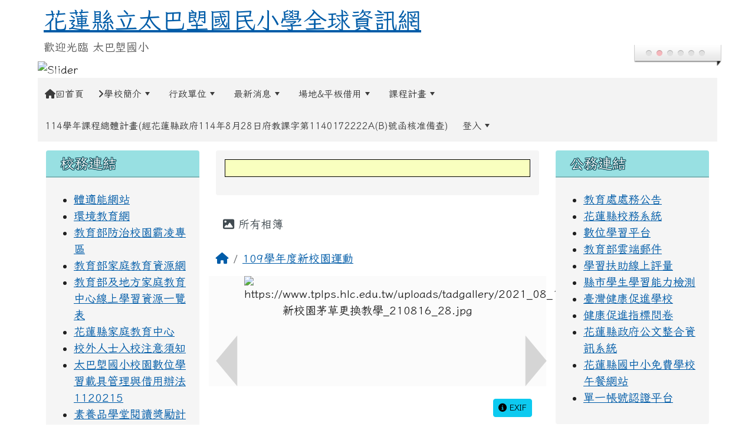

--- FILE ---
content_type: text/html; charset=UTF-8
request_url: https://www.tplps.hlc.edu.tw/modules/tadgallery/view.php?sn=585
body_size: 20508
content:
<!DOCTYPE html>
<html lang="zh-TW">
    <head>
                <!--目前$_SESSION['bootstrap']="5"; -->
        <!--將目前的資料夾名稱，設定為樣板標籤變數 theme_name-->
                
        <!-- theme_id= 8-->
        

                            

        <meta charset="UTF-8">
        <meta name="viewport" content="width=device-width, initial-scale=1.0, shrink-to-fit=no">
        <meta http-equiv="X-UA-Compatible" content="ie=edge">

        
        <meta name="robots" content="index,follow">
        <meta name="keywords" content="新校園茅草更換教學_210816_28.jpg">
        <meta name="description" content="">
        <meta name="rating" content="general">
        <meta name="author" content="HLC XOOPS Group">
        <meta name="copyright" content="Copyright © 2001-2016">
        <meta name="generator" content="XOOPS">
        <meta property="og:title" content="花蓮縣立太巴塱國民小學全球資訊網 - 新校園茅草更換教學_210816_28.jpg">
        <meta property="og:type" content="website">


        <meta property="og:site_name" content="花蓮縣立太巴塱國民小學全球資訊網">
        <!-- 網站的標題及標語 -->
        <title>花蓮縣立太巴塱國民小學全球資訊網 - 新校園茅草更換教學_210816_28.jpg</title>

                <!-- Rss -->
        <link rel="alternate" type="application/rss+xml" title="RSS" href="https://www.tplps.hlc.edu.tw/backend.php">
        <!-- icon -->
        <link href="https://www.tplps.hlc.edu.tw/favicon.ico" rel="SHORTCUT ICON">
        <!-- Sheet Css -->
        <link rel="stylesheet" type="text/css" media="all" title="Style sheet" href="https://www.tplps.hlc.edu.tw/xoops.css">
        <!-- XOOPS theme Sheet Css -->
        <link rel="stylesheet" type="text/css" media="all" title="Style sheet" href="https://www.tplps.hlc.edu.tw/themes/school2022/css/xoops.css">
        <link href="https://www.tplps.hlc.edu.tw/modules/tadtools/bootstrap5/css/bootstrap.css" rel="stylesheet" media="all">
        <!-- theme_color= bootstrap5 -->

        <!-- SmartMenus core CSS (required) -->
        <link href="https://www.tplps.hlc.edu.tw/modules/tadtools/smartmenus/css/sm-core-css.css" media="all" rel="stylesheet">
        <!-- "sm-blue" menu theme (optional, you can use your own CSS, too) -->
                <!-- Theme Sheet Css -->
        <link rel="stylesheet" type="text/css" media="all" href="https://www.tplps.hlc.edu.tw/themes/school2022/css/style.css">

        <!-- 給模組套用的樣板標籤開始 -->
        <script src="https://www.tplps.hlc.edu.tw/browse.php?Frameworks/jquery/jquery.js" type="text/javascript"></script>
<script src="https://www.tplps.hlc.edu.tw/browse.php?Frameworks/jquery/plugins/jquery.ui.js" type="text/javascript"></script>
<script src="https://www.tplps.hlc.edu.tw/modules/tadtools/jquery/jquery.ui.touch-punch.min.js" type="text/javascript"></script>
<script src="https://www.tplps.hlc.edu.tw/include/xoops.js" type="text/javascript"></script>
<script src="https://www.tplps.hlc.edu.tw/themes/school2022/language/tchinese_utf8/script.js" type="text/javascript"></script>
<script src="https://www.tplps.hlc.edu.tw/modules/tadtools/jquery/jquery-migrate-3.5.2.js" type="text/javascript"></script>
<script src="https://www.tplps.hlc.edu.tw/modules/tadtools/colorbox/jquery.colorbox.js" type="text/javascript"></script>
<script src="https://www.tplps.hlc.edu.tw/modules/tadtools/fancyBox/lib/jquery.mousewheel.pack.js" type="text/javascript"></script>
<script src="https://www.tplps.hlc.edu.tw/modules/tadtools/fancyBox/source/jquery.fancybox.js" type="text/javascript"></script>
<script type="text/javascript">
//<![CDATA[

                jQuery(document).ready(function(){
                    $('.fancybox').fancybox({
                    type: 'iframe',
                    fitToView : true,
                    width   : '360',
                    height    : '90%',
                    
                    
                    autoSize  : true,
                    closeClick  : false,
                    openEffect  : 'none',
                    closeEffect : 'none'
                    
                    
                    });
                });
            
//]]></script>
<script src="https://www.tplps.hlc.edu.tw/modules/tadgallery/class/jquery.bxslider/jquery.bxslider.js" type="text/javascript"></script>
<script src="https://www.tplps.hlc.edu.tw/modules/tadgallery/class/leaflet.js" type="text/javascript"></script>
<link rel="stylesheet" href="https://www.tplps.hlc.edu.tw/modules/tadtools/jquery/themes/base/jquery.ui.all.css" type="text/css" />
<link rel="stylesheet" href="https://www.tplps.hlc.edu.tw/language/tchinese_utf8/style.css" type="text/css" />
<link rel="stylesheet" href="https://www.tplps.hlc.edu.tw/media/font-awesome/css/font-awesome.min.css" type="text/css" />
<link rel="stylesheet" href="https://www.tplps.hlc.edu.tw/modules/tadtools/colorbox/colorbox.css" type="text/css" />
<link rel="stylesheet" href="https://www.tplps.hlc.edu.tw/modules/tadtools/css/xoops.css" type="text/css" />
<link rel="stylesheet" href="https://www.tplps.hlc.edu.tw/modules/tadtools/css/fontawesome6/css/all.min.css" type="text/css" />
<link rel="stylesheet" href="https://www.tplps.hlc.edu.tw/modules/tadtools/fancyBox/source/jquery.fancybox.css?t=1768907093" type="text/css" />
<link rel="stylesheet" href="https://www.tplps.hlc.edu.tw/modules/tadgallery/class/jquery.bxslider/jquery.bxslider.css" type="text/css" />
<link rel="stylesheet" href="https://www.tplps.hlc.edu.tw/modules/tadgallery/class/leaflet.css" type="text/css" />
<link rel="stylesheet" href="https://www.tplps.hlc.edu.tw/modules/tadtools/css/xoops.css?t=20250304" type="text/css" />


      <meta property="og:title" content="新校園茅草更換教學_210816_28.jpg">
      <meta property="og:description" content="">
      <meta property="og:image" content="https://www.tplps.hlc.edu.tw/uploads/tadgallery/medium/2021_08_16/585_m_新校園茅草更換教學_210816_28.jpg">
      
        <!-- 給模組套用的樣板標籤結束 -->

        <!-- 局部套用的樣式，如果有載入完整樣式 theme_css.tpl 那就不需要這一部份 -->
        <!--導覽工具列、區塊標題CSS設定開始-->
<style type="text/css">
    body {
        color: #202020;
        background-color: #ffffff;
        background-image: url('https://www.tplps.hlc.edu.tw/uploads/tad_themes/school2022/bg/body-bg13.png');        background-position: left top;
        background-repeat: repeat;
        background-attachment: fixed;
        background-size: auto;
        font-size: 1.2rem;
        font-family: Iansui;    }

    a {
        color:#005ca8;
        font-family: Iansui;    }

    a:hover {
        color:#a40019;
    }
    #nav-container, #nav-wrapper {
                    /* position: relative; */
                z-index: 11;
                    background-color:tranparent;
            }

    #xoops_theme_nav {
                                    background: #f3f3f3;
                        }

    /* theme_css_blocks.tpl */
        .leftBlock .blockTitle{
        font-size: 1.5rem;        color: #ffffff;        background-color: #98e0e2;                        text-indent: 9px;            }

    .leftBlock a.block_config,
    .leftBlock a.tad_block_config{
        float: right;
        position: relative;
        z-index: 1;
    }

        .leftBlock{
        position: relative;
background: #f5f5f5;
overflow: hidden;
margin: 15px 0px 15px;
border-radius: 4px;
    }
    
        .leftBlock .blockTitle{
        border-bottom: 2px solid #7cb6b7;
padding: 8px 15px;
text-shadow: 0px 1px #0d4e5c, 1px 0px #0d4e5c, -1px 0px #0d4e5c, 0px -1px #0d4e5c, -1px -1px #0d4e5c, 1px 1px #0d4e5c, 1px -1px #0d4e5c, -1px 1px #0d4e5c;
    }
    
        .leftBlock .blockContent{
        padding: 15px;
    }
    
    .rightBlock .blockTitle{
        font-size: 1.5rem;        color: #ffffff;        background-color: #98e0e2;                        text-indent: 9px;            }

    .rightBlock a.block_config,
    .rightBlock a.tad_block_config{
        float: right;
        position: relative;
        z-index: 1;
    }

        .rightBlock{
        position: relative;
background: #f5f5f5;
overflow: hidden;
margin: 15px 0px 15px;
border-radius: 4px;
    }
    
        .rightBlock .blockTitle{
        border-bottom: 2px solid #7cb6b7;
padding: 8px 15px;
text-shadow: 0px 1px #0d4e5c, 1px 0px #0d4e5c, -1px 0px #0d4e5c, 0px -1px #0d4e5c, -1px -1px #0d4e5c, 1px 1px #0d4e5c, 1px -1px #0d4e5c, -1px 1px #0d4e5c;
    }
    
        .rightBlock .blockContent{
        padding: 15px;
    }
    
    .centerBlock .blockTitle{
        font-size: 1.5rem;        color: #ffffff;        background-color: #98e0e2;                        text-indent: 9px;            }

    .centerBlock a.block_config,
    .centerBlock a.tad_block_config{
        float: right;
        position: relative;
        z-index: 1;
    }

        .centerBlock{
        position: relative;
background: #f5f5f5;
overflow: hidden;
margin: 15px 0px 15px;
border-radius: 4px;
    }
    
        .centerBlock .blockTitle{
        border-bottom: 2px solid #7cb6b7;
padding: 8px 15px;
text-shadow: 0px 1px #0d4e5c, 1px 0px #0d4e5c, -1px 0px #0d4e5c, 0px -1px #0d4e5c, -1px -1px #0d4e5c, 1px 1px #0d4e5c, 1px -1px #0d4e5c, -1px 1px #0d4e5c;
    }
    
        .centerBlock .blockContent{
        padding: 15px;
    }
    
    .centerLeftBlock .blockTitle{
        font-size: 1.5rem;        color: #ffffff;        background-color: #98e0e2;                        text-indent: 9px;            }

    .centerLeftBlock a.block_config,
    .centerLeftBlock a.tad_block_config{
        float: right;
        position: relative;
        z-index: 1;
    }

        .centerLeftBlock{
        position: relative;
background: #f5f5f5;
overflow: hidden;
margin: 15px 0px 15px;
border-radius: 4px;
    }
    
        .centerLeftBlock .blockTitle{
        border-bottom: 2px solid #7cb6b7;
padding: 8px 15px;
text-shadow: 0px 1px #0d4e5c, 1px 0px #0d4e5c, -1px 0px #0d4e5c, 0px -1px #0d4e5c, -1px -1px #0d4e5c, 1px 1px #0d4e5c, 1px -1px #0d4e5c, -1px 1px #0d4e5c;
    }
    
        .centerLeftBlock .blockContent{
        padding: 15px;
    }
    
    .centerRightBlock .blockTitle{
        font-size: 1.5rem;        color: #ffffff;        background-color: #98e0e2;                        text-indent: 9px;            }

    .centerRightBlock a.block_config,
    .centerRightBlock a.tad_block_config{
        float: right;
        position: relative;
        z-index: 1;
    }

        .centerRightBlock{
        position: relative;
background: #f5f5f5;
overflow: hidden;
margin: 15px 0px 15px;
border-radius: 4px;
    }
    
        .centerRightBlock .blockTitle{
        border-bottom: 2px solid #7cb6b7;
padding: 8px 15px;
text-shadow: 0px 1px #0d4e5c, 1px 0px #0d4e5c, -1px 0px #0d4e5c, 0px -1px #0d4e5c, -1px -1px #0d4e5c, 1px 1px #0d4e5c, 1px -1px #0d4e5c, -1px 1px #0d4e5c;
    }
    
        .centerRightBlock .blockContent{
        padding: 15px;
    }
    
    .centerBottomBlock .blockTitle{
        font-size: 1.5rem;        color: #ffffff;        background-color: #98e0e2;                        text-indent: 9px;            }

    .centerBottomBlock a.block_config,
    .centerBottomBlock a.tad_block_config{
        float: right;
        position: relative;
        z-index: 1;
    }

        .centerBottomBlock{
        position: relative;
background: #f5f5f5;
overflow: hidden;
margin: 15px 0px 15px;
border-radius: 4px;
    }
    
        .centerBottomBlock .blockTitle{
        border-bottom: 2px solid #7cb6b7;
padding: 8px 15px;
text-shadow: 0px 1px #0d4e5c, 1px 0px #0d4e5c, -1px 0px #0d4e5c, 0px -1px #0d4e5c, -1px -1px #0d4e5c, 1px 1px #0d4e5c, 1px -1px #0d4e5c, -1px 1px #0d4e5c;
    }
    
        .centerBottomBlock .blockContent{
        padding: 15px;
    }
    
    .centerBottomLeftBlock .blockTitle{
        font-size: 1.5rem;        color: #ffffff;        background-color: #98e0e2;                        text-indent: 9px;            }

    .centerBottomLeftBlock a.block_config,
    .centerBottomLeftBlock a.tad_block_config{
        float: right;
        position: relative;
        z-index: 1;
    }

        .centerBottomLeftBlock{
        position: relative;
background: #f5f5f5;
overflow: hidden;
margin: 15px 0px 15px;
border-radius: 4px;
    }
    
        .centerBottomLeftBlock .blockTitle{
        border-bottom: 2px solid #7cb6b7;
padding: 8px 15px;
text-shadow: 0px 1px #0d4e5c, 1px 0px #0d4e5c, -1px 0px #0d4e5c, 0px -1px #0d4e5c, -1px -1px #0d4e5c, 1px 1px #0d4e5c, 1px -1px #0d4e5c, -1px 1px #0d4e5c;
    }
    
        .centerBottomLeftBlock .blockContent{
        padding: 15px;
    }
    
    .centerBottomRightBlock .blockTitle{
        font-size: 1.5rem;        color: #ffffff;        background-color: #98e0e2;                        text-indent: 9px;            }

    .centerBottomRightBlock a.block_config,
    .centerBottomRightBlock a.tad_block_config{
        float: right;
        position: relative;
        z-index: 1;
    }

        .centerBottomRightBlock{
        position: relative;
background: #f5f5f5;
overflow: hidden;
margin: 15px 0px 15px;
border-radius: 4px;
    }
    
        .centerBottomRightBlock .blockTitle{
        border-bottom: 2px solid #7cb6b7;
padding: 8px 15px;
text-shadow: 0px 1px #0d4e5c, 1px 0px #0d4e5c, -1px 0px #0d4e5c, 0px -1px #0d4e5c, -1px -1px #0d4e5c, 1px 1px #0d4e5c, 1px -1px #0d4e5c, -1px 1px #0d4e5c;
    }
    
        .centerBottomRightBlock .blockContent{
        padding: 15px;
    }
    
    .footerCenterBlock .blockTitle{
        font-size: 1.5rem;        color: #ffffff;        background-color: #98e0e2;                        text-indent: 9px;            }

    .footerCenterBlock a.block_config,
    .footerCenterBlock a.tad_block_config{
        float: right;
        position: relative;
        z-index: 1;
    }

        .footerCenterBlock{
        position: relative;
background: #f5f5f5;
overflow: hidden;
margin: 15px 0px 15px;
border-radius: 4px;
    }
    
        .footerCenterBlock .blockTitle{
        border-bottom: 2px solid #7cb6b7;
padding: 8px 15px;
text-shadow: 0px 1px #0d4e5c, 1px 0px #0d4e5c, -1px 0px #0d4e5c, 0px -1px #0d4e5c, -1px -1px #0d4e5c, 1px 1px #0d4e5c, 1px -1px #0d4e5c, -1px 1px #0d4e5c;
    }
    
        .footerCenterBlock .blockContent{
        padding: 15px;
    }
    
    .footerLeftBlock .blockTitle{
        font-size: 1.5rem;        color: #ffffff;        background-color: #98e0e2;                        text-indent: 9px;            }

    .footerLeftBlock a.block_config,
    .footerLeftBlock a.tad_block_config{
        float: right;
        position: relative;
        z-index: 1;
    }

        .footerLeftBlock{
        position: relative;
background: #f5f5f5;
overflow: hidden;
margin: 15px 0px 15px;
border-radius: 4px;
    }
    
        .footerLeftBlock .blockTitle{
        border-bottom: 2px solid #7cb6b7;
padding: 8px 15px;
text-shadow: 0px 1px #0d4e5c, 1px 0px #0d4e5c, -1px 0px #0d4e5c, 0px -1px #0d4e5c, -1px -1px #0d4e5c, 1px 1px #0d4e5c, 1px -1px #0d4e5c, -1px 1px #0d4e5c;
    }
    
        .footerLeftBlock .blockContent{
        padding: 15px;
    }
    
    .footerRightBlock .blockTitle{
        font-size: 1.5rem;        color: #ffffff;        background-color: #98e0e2;                        text-indent: 9px;            }

    .footerRightBlock a.block_config,
    .footerRightBlock a.tad_block_config{
        float: right;
        position: relative;
        z-index: 1;
    }

        .footerRightBlock{
        position: relative;
background: #f5f5f5;
overflow: hidden;
margin: 15px 0px 15px;
border-radius: 4px;
    }
    
        .footerRightBlock .blockTitle{
        border-bottom: 2px solid #7cb6b7;
padding: 8px 15px;
text-shadow: 0px 1px #0d4e5c, 1px 0px #0d4e5c, -1px 0px #0d4e5c, 0px -1px #0d4e5c, -1px -1px #0d4e5c, 1px 1px #0d4e5c, 1px -1px #0d4e5c, -1px 1px #0d4e5c;
    }
    
        .footerRightBlock .blockContent{
        padding: 15px;
    }
    

    /* theme_css_navbar.tpl */
    .sm-mint {
  border-top: 2px solid #ecfdff;
  border-bottom: 2px solid #ecfdff;
  background: transparent;
}
.sm-mint a, .sm-mint a:hover, .sm-mint a:focus, .sm-mint a:active {
  padding: 15px 12px;
  /* make room for the toggle button (sub indicator) */
  padding-right: 58px;
  color: #3b3b3b;
  font-family: Iansui, ;
  font-size: 1rem;
  font-weight: normal;
  line-height: 1.5;
  text-decoration: none;
  display: flex;
  gap: 0.3rem;
  align-items: center;
  min-height: 44px; /* WCAG 2.5.5 AAA */
}
.sm-mint a.current {
  font-weight: bold;
}
.sm-mint a.disabled {
  color: #cccccc;
}
.sm-mint a .sub-arrow {
  position: absolute;
  top: 50%;
  margin-top: -17px;
  left: auto;
  right: 4px;
  width: 34px;
  height: 34px;
  overflow: hidden;
  font: bold 0.875rem/2.125rem monospace !important;
  text-align: center;
  text-shadow: none;
  background: #ecfdffaa;
  color:#3b3b3b;
  border-radius: 4px;
}
.sm-mint a .sub-arrow::before {
  content: '+';
}
.sm-mint a.highlighted .sub-arrow::before {
  content: '-';
}
.sm-mint li {
  border-top: 1px solid #3b3b3b22;
}
.sm-mint > li:first-child {
  border-top: 0;
}
.sm-mint ul {
  background: #ecfdff88;
}

.sm-mint ul a,
.sm-mint ul ul a,
.sm-mint ul ul ul a,
.sm-mint ul ul ul ul a,
.sm-mint ul ul ul ul ul a{
  color: #3b3b3b;
  font-size: 1rem;
  border-left: 8px solid transparent;
}

.sm-mint ul a:hover,
.sm-mint ul a:focus,
.sm-mint ul a:active,
.sm-mint ul ul a:hover,
.sm-mint ul ul a:focus,
.sm-mint ul ul a:active,
.sm-mint ul ul ul a:hover,
.sm-mint ul ul ul a:focus,
.sm-mint ul ul ul a:active,
.sm-mint ul ul ul ul a:hover,
.sm-mint ul ul ul ul a:focus,
.sm-mint ul ul ul ul a:active,
.sm-mint ul ul ul ul ul a:hover,
.sm-mint ul ul ul ul ul a:focus,
.sm-mint ul ul ul ul ul a:active  {
    background: #ecfdffaa;
    color: #3b3b3b;
}

@media (min-width: 768px) {
  /* Switch to desktop layout
  -----------------------------------------------
     These transform the menu tree from
     collapsible to desktop (navbar + dropdowns)
  -----------------------------------------------*/
  /* start... (it's not recommended editing these rules) */
  .sm-mint ul {
    position: absolute;
    width: 12em;
    z-index: 250;
  }

  .sm-mint li {
    float: left;
  }

  .sm-mint.sm-rtl li {
    float: right;
  }

  .sm-mint ul li, .sm-mint.sm-rtl ul li, .sm-mint.sm-vertical li {
    float: none;
  }

  .sm-mint a {
    white-space: nowrap;
  }

  .sm-mint ul a, .sm-mint.sm-vertical a {
    white-space: normal;
  }

  .sm-mint .sm-nowrap > li > a, .sm-mint .sm-nowrap > li > :not(ul) a {
    white-space: nowrap;
  }

  /* ...end */
  .sm-mint {
    border-top: 0;
    background: transparent;
  }
  .sm-mint a, .sm-mint a:hover, .sm-mint a:focus, .sm-mint a:active, .sm-mint a.highlighted {
    padding: 15px 12px;
    color: #3b3b3b;
    border-radius: 0;
    min-height: 44px; /* WCAG 2.5.5 AAA */
  }
  .sm-mint a:hover, .sm-mint a:focus, .sm-mint a:active {
    background: #ecfdffaa;
    color: #3b3b3b;
  }

  .sm-mint a.highlighted {
    background: #ecfdff;
    color: #3b3b3b;
    box-shadow: 0 4px 3px rgba(0, 0, 0, 0.25);
  }


  .sm-mint a.disabled {
    background: transparent;
    color: #cccccc;
    box-shadow: none;
  }
  .sm-mint a.has-submenu {
    padding-right: 34px;
  }

  .sm-mint a .sub-arrow {
    top: 50%;
    margin-top: -3px;
    right: 20px;
    width: 0;
    height: 0;
    border-width: 6px 4.02px 0 4.02px;
    border-style: solid dashed dashed dashed;
    border-color: #3b3b3b transparent transparent transparent;
    background: transparent;
    border-radius: 0;
  }
  .sm-mint a:hover .sub-arrow, .sm-mint a:focus .sub-arrow, .sm-mint a:active .sub-arrow {
    border-color: #3b3b3b transparent transparent transparent;
  }
  .sm-mint a.highlighted .sub-arrow {
    border-color: #3b3b3b transparent transparent transparent;
  }
  .sm-mint a.disabled .sub-arrow {
    border-color: #3b3b3b transparent transparent transparent;
  }
  .sm-mint a .sub-arrow::before {
    display: none;
  }
  .sm-mint li {
    border-top: 0;
  }
  .sm-mint ul {
    border: 0;
    padding: 8px 0;
    background: #ecfdff;
    border-radius: 0 4px 4px 4px;
    box-shadow: 0 4px 3px rgba(0, 0, 0, 0.25);
  }
  .sm-mint ul ul {
    border-radius: 4px;
  }

  .sm-mint ul a, .sm-mint ul a:hover, .sm-mint ul a:focus, .sm-mint ul a:active, .sm-mint ul a.highlighted {
        padding: 12px 20px;
        border-radius: 0;
        border-bottom: 1px solid #00000011;
      }

  .sm-mint ul li:last-child a{
    border-bottom: none;
          padding: 12px 20px 6px;
      }

  .sm-mint ul a:hover, .sm-mint ul a:focus, .sm-mint ul a:active, .sm-mint ul a.highlighted {
    background: #ecfdffaa;
    color: #3b3b3b;
    box-shadow: none;
  }
  .sm-mint ul a.disabled {
    background: transparent;
    color: #b3b3b3;
  }

  .sm-mint ul a.has-submenu {
    padding-right: 20px;
  }

  .sm-mint ul a .sub-arrow {
    right: 10px;
    margin-top: -4.02px;
    border-width: 4.02px 0 4.02px 6px;
    border-style: dashed dashed dashed solid;
    border-color: transparent transparent transparent #3b3b3b;
  }

  .sm-mint ul a:hover .sub-arrow, .sm-mint ul a:focus .sub-arrow, .sm-mint ul a:active .sub-arrow, .sm-mint ul a.highlighted .sub-arrow {
    border-color: transparent transparent transparent #3b3b3b;
  }

  .sm-mint ul a.disabled .sub-arrow {
    border-color: transparent transparent transparent #3b3b3b;
  }
  .sm-mint .scroll-up,
  .sm-mint .scroll-down {
    position: absolute;
    display: none;
    visibility: hidden;
    overflow: hidden;
    background: #ecfdff;
    height: 20px;
  }
  .sm-mint .scroll-up-arrow,
  .sm-mint .scroll-down-arrow {
    position: absolute;
    top: 6px;
    left: 50%;
    margin-left: -8px;
    width: 0;
    height: 0;
    overflow: hidden;
    border-width: 0 6px 8px 6px;
    border-style: dashed dashed solid dashed;
    border-color: transparent transparent #3b3b3b transparent;
  }


  .sm-mint .scroll-down-arrow {
    border-width: 8px 6px 0 6px;
    border-style: solid dashed dashed dashed;
    border-color: #3b3b3b transparent transparent transparent;
  }
  .sm-mint.sm-rtl a.has-submenu {
    padding-right: 20px;
    padding-left: 34px;
  }
  .sm-mint.sm-rtl a .sub-arrow {
    right: auto;
    left: 20px;
  }
  .sm-mint.sm-rtl.sm-vertical {
    border-right: 0;
    border-left: 2px solid #ecfdffaa;
  }
  .sm-mint.sm-rtl.sm-vertical a {
    border-radius: 0 4px 4px 0;
  }
  .sm-mint.sm-rtl.sm-vertical a.has-submenu {
    padding: 10px 20px;
  }
  .sm-mint.sm-rtl.sm-vertical a .sub-arrow {
    right: auto;
    left: 10px;
    border-width: 4.02px 6px 4.02px 0;
    border-style: dashed solid dashed dashed;
    border-color: transparent #3b3b3b transparent transparent;
  }
  .sm-mint.sm-rtl.sm-vertical a:hover .sub-arrow, .sm-mint.sm-rtl.sm-vertical a:focus .sub-arrow, .sm-mint.sm-rtl.sm-vertical a:active .sub-arrow, .sm-mint.sm-rtl.sm-vertical a.highlighted .sub-arrow {
    border-color: transparent #3b3b3b transparent transparent;
  }
  .sm-mint.sm-rtl.sm-vertical a.disabled .sub-arrow {
    border-color: transparent #3b3b3b transparent transparent;
  }
  .sm-mint.sm-rtl ul {
    border-radius: 4px 0 4px 4px;
  }
  .sm-mint.sm-rtl ul a {
    border-radius: 0 !important;
  }
  .sm-mint.sm-rtl ul a.has-submenu {
    padding: 10px 20px !important;
  }
  .sm-mint.sm-rtl ul a .sub-arrow {
    right: auto;
    left: 10px;
    border-width: 4.02px 6px 4.02px 0;
    border-style: dashed solid dashed dashed;
    border-color: transparent #3b3b3b transparent transparent;
  }
  .sm-mint.sm-rtl ul a:hover .sub-arrow, .sm-mint.sm-rtl ul a:focus .sub-arrow, .sm-mint.sm-rtl ul a:active .sub-arrow, .sm-mint.sm-rtl ul a.highlighted .sub-arrow {
    border-color: transparent #3b3b3b transparent transparent;
  }
  .sm-mint.sm-rtl ul a.disabled .sub-arrow {
    border-color: transparent #3b3b3b transparent transparent;
  }
  .sm-mint.sm-vertical {
    border-bottom: 0;
    border-right: 2px solid #ecfdffaa;
  }
  .sm-mint.sm-vertical a {
    padding: 10px 20px;
    border-radius: 4px 0 0 4px;
  }
  .sm-mint.sm-vertical a:hover, .sm-mint.sm-vertical a:focus, .sm-mint.sm-vertical a:active, .sm-mint.sm-vertical a.highlighted {
    background: #ecfdffaa;
    color: #3b3b3b;
    box-shadow: none;
  }
  .sm-mint.sm-vertical a.disabled {
    background: transparent;
    color: #cccccc;
  }
  .sm-mint.sm-vertical a .sub-arrow {
    right: 10px;
    margin-top: -4.02px;
    border-width: 4.02px 0 4.02px 6px;
    border-style: dashed dashed dashed solid;
    border-color: transparent transparent transparent #3b3b3b;
  }
  .sm-mint.sm-vertical a:hover .sub-arrow, .sm-mint.sm-vertical a:focus .sub-arrow, .sm-mint.sm-vertical a:active .sub-arrow, .sm-mint.sm-vertical a.highlighted .sub-arrow {
    border-color: transparent transparent transparent #3b3b3b;
  }
  .sm-mint.sm-vertical a.disabled .sub-arrow {
    border-color: transparent transparent transparent #3b3b3b;
  }
  .sm-mint.sm-vertical ul {
    border-radius: 4px !important;
  }
  .sm-mint.sm-vertical ul a {
    padding: 10px 20px;
  }
}

/*# sourceMappingURL=sm-mint.css.map */

#main-nav {
    border: none;
    position: relative;
    min-height: 3rem;
    }

/* Complete navbar .sm-mint */


.nav-brand {
  float: left;
  margin: 0;
}

.nav-brand a {
  display: block;
    padding: 11px 11px 11px 20px;
    color: #3b3b3b;
  font-size: 1.2rem;
  font-weight: normal;
  text-decoration: none;
}

#main-menu {
  clear: both;
  border-bottom: 0;
}

@media (min-width: 768px) {
  #main-menu {
    clear: none;
  }
}

/* Mobile menu toggle button */

.main-menu-btn {
  float: right;
  margin: 2px 10px;
  position: relative;
  display: inline-block;
  width: 44px; /* WCAG 2.5.5 AAA */
  height: 44px; /* WCAG 2.5.5 AAA */
  text-indent: 44px;
  white-space: nowrap;
  overflow: hidden;
  cursor: pointer;
  -webkit-tap-highlight-color: rgba(0, 0, 0, 0);
}

/* hamburger icon */

.main-menu-btn-icon,
.main-menu-btn-icon:before,
.main-menu-btn-icon:after {
  position: absolute;
  top: 50%;
  left: 2px;
  height: 2px;
  width: 24px;
  background: #3b3b3b;
  -webkit-transition: all 0.25s;
  transition: all 0.25s;
}

.main-menu-btn-icon:before {
  content: '';
  top: -7px;
  left: 0;
}

.main-menu-btn-icon:after {
  content: '';
  top: 7px;
  left: 0;
}

/* x icon */

#main-menu-state:checked ~ .main-menu-btn .main-menu-btn-icon {
  height: 0;
  background: transparent;
}

#main-menu-state:checked ~ .main-menu-btn .main-menu-btn-icon:before {
  top: 0;
  -webkit-transform: rotate(-45deg);
  transform: rotate(-45deg);
}

#main-menu-state:checked ~ .main-menu-btn .main-menu-btn-icon:after {
  top: 0;
  -webkit-transform: rotate(45deg);
  transform: rotate(45deg);
}

/* hide menu state checkbox (keep it visible to screen readers) */

#main-menu-state {
  position: absolute;
  width: 1px;
  height: 1px;
  margin: -1px;
  border: 0;
  padding: 0;
  overflow: hidden;
  clip: rect(1px, 1px, 1px, 1px);
}

/* hide the menu in mobile view */

#main-menu-state:not(:checked) ~ #main-menu {
  display: none;
}

#main-menu-state:checked ~ #main-menu {
  display: block;
}

@media (min-width: 768px) {
  /* hide the button in desktop view */
  .main-menu-btn {
    position: absolute;
    top: -99999px;
  }
  /* always show the menu in desktop view */
  #main-menu-state:not(:checked) ~ #main-menu {
    display: block;
  }
}

</style>
<!--導覽工具列、區塊標題CSS設定 by hc-->
        <style type="text/css">
            
#xoops_theme_left_zone{
    background-color:transparent;
    padding: 0px 14px;
}
#xoops_theme_center_zone{
    background-color:transparent;
    padding: 0px 14px;
}
#xoops_theme_right_zone {
    background-color:transparent;
    padding: 0px 14px;
}

/* 增加焦點可視性 (WCAG 2.4.7) */
:focus-visible {
    outline: 3px solid #0056b3 !important;
    outline-offset: 2px !important;
    box-shadow: 0 0 0 5px rgba(0, 86, 179, 0.3) !important;
}

.visually-hidden-focusable:focus {
    position: static;
    width: auto;
    height: auto;
    padding: 10px;
    margin: 5px;
    background-color: #fff;
    color: #000;
    z-index: 1000;
    border: 2px solid #0056b3;
}
            #page-wrapper,
#top-wrapper,#top-display,
#logo-wrapper,#logo-display,
#nav-wrapper,#nav-display,
#slide-wrapper,#slide-display,
#base-wrapper,#base-display,
#footer-wrapper,#footer-display,
#bottom-wrapper,#bottom-display
{
    max-width: 100%;
}

#page-wrapper{
    position: relative;
    padding: 0px;
    margin: auto;
                
        background: #ffffff ;    margin-top: 30px;    margin-bottom: 60px;        
            

        padding: 10px;}

#page-display{
            margin: 0px auto;
                    }

#page-display>div{
    padding: 0px;
    margin: 0px;
}


@media (min-width: 768px) {
    #page-wrapper{
            }
}


@media (max-width: 768px) {
    #page-wrapper, #page-display{
        max-width: 100%;
    }

    #page-wrapper{
        padding: 0px;
        margin: 0px;
    }
}

#top-wrapper{
    position: relative;
    padding: 0px;
    margin: auto;
                
    z-index: 11;    background: #ffffff ;    margin-top: 0px;    margin-bottom: 0px;        
            

        }

#top-display{
            margin: 0px auto;
    padding: 0px 0px;        background-color: #ffffff;        }

#top-display>div{
    padding: 0px;
    margin: 0px;
}

    #top-wrapper,
    #top-display,
    #top-display img {
        border-radius: 0px;
    }

@media (min-width: 768px) {
    #top-wrapper{
            }
}


@media (max-width: 768px) {
    #top-wrapper, #top-display{
        max-width: 100%;
    }

    #page-wrapper{
        padding: 0px;
        margin: 0px;
    }
}

#logo-wrapper{
    position: relative;
    padding: 0px;
    margin: auto;
                        max-width:90%;
            
        background: transparent ;    margin-top: 0px;    margin-bottom: 0px;        
            

        }

#logo-display{
            margin: 0px auto;
    padding: 10px;        background-color: transparent;        }

#logo-display>div{
    padding: 0px;
    margin: 0px;
}


@media (min-width: 768px) {
    #logo-wrapper{
            }
}


@media (max-width: 768px) {
    #logo-wrapper, #logo-display{
        max-width: 100%;
    }

    #page-wrapper{
        padding: 0px;
        margin: 0px;
    }
}
#logo-wrapper{
    }

#nav-wrapper{
    position: relative;
    padding: 0px;
    margin: auto;
                        max-width:90%;
            
        background: transparent ;    margin-top: 0px;    margin-bottom: 0px;        
            

        }

#nav-display{
            margin: 0px auto;
    padding: 0px;                }

#nav-display>div{
    padding: 0px;
    margin: 0px;
}

    #nav-wrapper,
    #nav-display,
    #nav-display img {
        border-radius: 0px;
    }

@media (min-width: 768px) {
    #nav-wrapper{
            }
}


@media (max-width: 768px) {
    #nav-wrapper, #nav-display{
        max-width: 100%;
    }

    #page-wrapper{
        padding: 0px;
        margin: 0px;
    }
}                        #nav-display {
            background: #f3f3f3 ;
        }
        #nav-wrapper{
            background: transparent;
        }
    
#main-menu li {
    color:#3b3b3b;
}

#slide-wrapper{
    position: relative;
    padding: 0px;
    margin: auto;
                        max-width:90%;
            
        background: transparent ;    margin-top: 0px;    margin-bottom: 0px;        
            

        }

#slide-display{
            margin: 0px auto;
    padding: 0px;        background-color: transparent;        }

#slide-display>div{
    padding: 0px;
    margin: 0px;
}

    #slide-wrapper,
    #slide-display,
    #slide-display img {
        border-radius: 10px;
    }

@media (min-width: 768px) {
    #slide-wrapper{
            }
}


@media (max-width: 768px) {
    #slide-wrapper, #slide-display{
        max-width: 100%;
    }

    #page-wrapper{
        padding: 0px;
        margin: 0px;
    }
}

#middle-wrapper{
    position: relative;
    padding: 0px;
    margin: auto;
                
        background: transparent ;    margin-top: 0px;    margin-bottom: 0px;        
            

        }

#middle-display{
            max-width:90%;
            margin: 0px auto;
    padding: 10px;        background-color: transparent;        }

#middle-display>div{
    padding: 0px;
    margin: 0px;
}

    #middle-wrapper,
    #middle-display,
    #middle-display img {
        border-radius: 0px;
    }

@media (min-width: 768px) {
    #middle-wrapper{
            }
}


@media (max-width: 768px) {
    #middle-wrapper, #middle-display{
        max-width: 100%;
    }

    #page-wrapper{
        padding: 0px;
        margin: 0px;
    }
}
#content-wrapper{
    position: relative;
    padding: 0px;
    margin: auto;
                        max-width:90%;
            
        background: #ffffff ;    margin-top: 0px;    margin-bottom: 0px;        
            

        }

#content-display{
            margin: 0px auto;
    padding: 0px;                color: #202020;}

#content-display>div{
    padding: 0px;
    margin: 0px;
}

    #content-wrapper,
    #content-display,
    #content-display img {
        border-radius: 0px;
    }

@media (min-width: 768px) {
    #content-wrapper{
            }
}


@media (max-width: 768px) {
    #content-wrapper, #content-display{
        max-width: 100%;
    }

    #page-wrapper{
        padding: 0px;
        margin: 0px;
    }
}


#footer-wrapper{
    position: relative;
    padding: 0px;
    margin: auto;
                        max-width:90%;
            
        background: #f6f6f6 ;    margin-top: 0px;    margin-bottom: 0px;        
            

        }

#footer-display{
            margin: 0px auto;
    padding: px 30px60;        background-color: #f6f6f6;    min-height: 200px;    color: #555555;}

#footer-display>div{
    padding: 0px;
    margin: 0px;
}

    #footer-wrapper,
    #footer-display,
    #footer-display img {
        border-radius: 0px;
    }

@media (min-width: 768px) {
    #footer-wrapper{
            }
}


@media (max-width: 768px) {
    #footer-wrapper, #footer-display{
        max-width: 100%;
    }

    #page-wrapper{
        padding: 0px;
        margin: 0px;
    }
}    #footer-display a,
    #footer-display a:hover,
    #footer-display a:active ,
    #footer-display a:visited {
        color:#555555;
    }


#bottom-wrapper{
    position: relative;
    padding: 0px;
    margin: auto;
                
        background: #585858 ;    margin-top: 0px;    margin-bottom: 0px;        
            

        }

#bottom-display{
            max-width:90%;
            margin: 0px auto;
    padding: 10px;        background-color: #585858;    min-height: 40px;    color: #ffffff;}

#bottom-display>div{
    padding: 0px;
    margin: 0px;
}

    #bottom-wrapper,
    #bottom-display,
    #bottom-display img {
        border-radius: 0px;
    }

@media (min-width: 768px) {
    #bottom-wrapper{
            }
}


@media (max-width: 768px) {
    #bottom-wrapper, #bottom-display{
        max-width: 100%;
    }

    #page-wrapper{
        padding: 0px;
        margin: 0px;
    }
}    #bottom-display a,
    #bottom-display a:hover,
    #bottom-display a:active ,
    #bottom-display a:visited {
        color:#ffffff;
    }

@media (min-width: 768px) {
    #page-wrapper{
        max-width: 90%;
    }
}        </style>

        <!-- 載入bootstrap -->
                <!--Bootstrap js-->
        <script src="https://www.tplps.hlc.edu.tw/modules/tadtools/bootstrap5/js/bootstrap.bundle.js"></script>

        <!-- SmartMenus jQuery plugin -->
        <script type="text/javascript" src="https://www.tplps.hlc.edu.tw/modules/tadtools/smartmenus/jquery.smartmenus.js"></script>


        <script type="text/javascript">
            // SmartMenus init
            $(function() {
                $('#main-menu').smartmenus({
                    hideTimeout: 0,      // 滑鼠移開不延遲關閉
                                            showOnClick: false,
                        noMouseOver: false,// 滑鼠移過開啟
                                        hideOnClick: true, // 點擊外部時關閉
                                        bottomToTopSubMenus: false
                                    });

            // SmartMenus mob
                var $mainMenuState = $('#main-menu-state');
                if ($mainMenuState.length) {
                    // animate mobile menu
                    $mainMenuState.change(function(e) {
                        var $menu = $('#main-menu');
                        if (this.checked) {
                            $menu.hide().slideDown(250, function() { $menu.css('display', ''); });
                        } else {
                            $menu.show().slideUp(250, function() { $menu.css('display', ''); });
                        }
                    });
                    // hide mobile menu beforeunload
                    $(window).bind('beforeunload unload', function() {
                        if ($mainMenuState[0].checked) {
                            $mainMenuState[0].click();
                        }
                    });
                }
            });
        </script>    </head>

    <body >
        <!-- 增加跳至主要內容連結 (WCAG 2.4.1) -->
        <a class="visually-hidden-focusable" href="#content-wrapper">跳至主要內容</a>

        <!-- 導覽列區域 -->
        
        
                








                <header>
                <div id="logo-wrapper">
                <div id="logo-display" class="container-fluid d-flex justify-content-start">
            <div class="row g-0">

                                                    <div class="col-xl-12 text-start">
                                    <h1>
                    <a href="https://www.tplps.hlc.edu.tw/modules/tadgallery/view.php?=">花蓮縣立太巴塱國民小學全球資訊網</a>
                    </h1>
                    <div class="mt-1 opacity-75">歡迎光臨 太巴塱國小</div>
                            </div>
                        </div>
        </div>
    </div>
        </header>

                
                            <div id="slide-wrapper">
    <div id="slide-display">
        <div>
                            
            <link rel="stylesheet" type="text/css" media="all"  href="https://www.tplps.hlc.edu.tw/modules/tadtools/themes_common/slider/templatemo/nivo-slider.css">
<script type="text/javascript" src="https://www.tplps.hlc.edu.tw/modules/tadtools/jquery/jquery-migrate-3.5.2.js"></script>
<script type="text/javascript" src="https://www.tplps.hlc.edu.tw/modules/tadtools/themes_common/slider/templatemo/jquery.nivo.slider.pack.js"></script>

<script type='text/javascript'>
$(function(){
    $('#nivoSlider').nivoSlider({
        pauseTime: 5000,
                directionNav: true,
        controlNav: true,
                boxCols: 16
    });
});
</script>

    <!-- 滑動圖片 -->
    <div id="templatemo_slider">
        <div id="slider-wrapper">
            <div id="nivoSlider" class="nivoSlider">
                                                            <a href="https://www.tplps.hlc.edu.tw" >
                            <img src="https://www.tplps.hlc.edu.tw/uploads/tad_themes/school2022/slide/slide_2_8_Mb8.jpg" alt="Slider" title="">
                        </a>
                                                                                <a href="https://www.tplps.hlc.edu.tw" >
                            <img src="https://www.tplps.hlc.edu.tw/uploads/tad_themes/school2022/slide/slide_2_7_4aI.jpg" alt="Slider" title="">
                        </a>
                                                                                <a href="https://www.tplps.hlc.edu.tw" >
                            <img src="https://www.tplps.hlc.edu.tw/uploads/tad_themes/school2022/slide/slide_8_3_fZk.jpg" alt="Slider" title="">
                        </a>
                                                                                <a href="https://www.cdc.gov.tw/Category/MPage/0dlBNJHbkxPBWK_nQUq92Q" target='_blank'>
                            <img src="https://www.tplps.hlc.edu.tw/uploads/tad_themes/school2022/slide/slide_8_4_DhG.jpg" alt="Slider" title="">
                        </a>
                                                                                <a href="http:// cpd.moe.gov.tw/upload/BD28807E-9D44-A1D4-D795-3408DA587793/16012733301182.png " >
                            <img src="https://www.tplps.hlc.edu.tw/uploads/tad_themes/school2022/slide/slide_8_5_l3V.png" alt="Slider" title="">
                        </a>
                                                                                <a href="http:// cpd.moe.gov.tw/upload/BD28807E-9D44-A1D4-D795-3408DA587793/16012733851206.png " >
                            <img src="https://www.tplps.hlc.edu.tw/uploads/tad_themes/school2022/slide/slide_8_6_w4j.png" alt="Slider" title="">
                        </a>
                                                </div>
            <div id="htmlcaption" class="nivo-html-caption">
                <strong>This</strong> is an example of a <em>HTML</em> caption with <a href="#">a link</a>.
            </div>
        </div>
    </div>
                        </div>
    </div>
</div>        
                
        
                






                            <nav aria-label="網站導覽">
                    <div id="nav-wrapper">
        <div id="nav-display">
            <div>
                <script type="title/javascript" src="https://www.tplps.hlc.edu.tw/modules/tadtools/smartmenus/jquery.smartmenus.min.js"></script>

<script>
    function tad_themes_popup(URL) {
        $.colorbox({iframe:true, width:"80%", height:"90%",href : URL});
    }
</script>

<!-- middle-bottom -->
<nav role="navigation" id="main-nav" tabindex="-1" aria-label="主要導覽區">
    <a accesskey="U" href="#main-nav" title="上方導覽工具列" id="xoops_theme_nav_key" style="color: transparent; font-size: 0.1rem; position: absolute; top: 0; left: 0; width: 1px; height: 1px; overflow: hidden; display: block;">:::</a>


    <input id="main-menu-state" type="checkbox" style="display: none;" aria-hidden="true" />
    <label class="main-menu-btn" for="main-menu-state" tabindex="0" role="button" onkeypress="if(event.keyCode==13 || event.keyCode==32) {document.getElementById('main-menu-state').click(); return false;}">
        <span class="main-menu-btn-icon"></span>
        <span class="visually-hidden">切換選單顯示狀態</span>
    </label>


                

    <ul id="main-menu" class="sm sm-mint d-md-flex flex-md-wrap" role="menubar">
                    <li>
                <a href="https://www.tplps.hlc.edu.tw/index.php"><i class="fa fa-home" aria-hidden="true"></i> 回首頁</a>
            </li>
                                    <li>
        <a href="https://www.tplps.hlc.edu.tw/modules/tadnews/page.php?ncsn=9" target="_self"><i class="fa fa-angle-right" aria-hidden="true"></i> 學校簡介</a>
                                    <ul>
                    <li>
                <a href="https://www.tplps.hlc.edu.tw/modules/tadnews/page.php?ncsn=9&nsn=11" target="_self"> 學校簡介</a>
                            </li>
                    <li>
                <a href="https://www.tplps.hlc.edu.tw/modules/tadnews/page.php?ncsn=9&nsn=12" target="_self"> 學校沿革</a>
                            </li>
                    <li>
                <a href="https://www.tplps.hlc.edu.tw/modules/tadnews/page.php?ncsn=9&nsn=13" target="_self"> 歷任校長</a>
                            </li>
                    <li>
                <a href="https://www.tplps.hlc.edu.tw/modules/tadnews/page.php?ncsn=9&nsn=14" target="_self"> 學校願景</a>
                            </li>
                    <li>
                <a href="https://www.tplps.hlc.edu.tw/modules/tadnews/page.php?ncsn=9&nsn=15" target="_self"> 學校故事</a>
                            </li>
                    <li>
                <a href="https://www.tplps.hlc.edu.tw/modules/tadnews/page.php?ncsn=9&nsn=16" target="_self"> 學校位置</a>
                            </li>
            </ul>
            </li>
    <li>
        <a href="#" > 行政單位</a>
                                    <ul>
                    <li>
                <a href="https://www.tplps.hlc.edu.tw/modules/tadnews/page.php?ncsn=36" target="_self"><i class="fa fa-angle-right" aria-hidden="true"></i> 校長室</a>
                                                            <ul>
                    <li>
                <a href="https://www.tplps.hlc.edu.tw/modules/tadnews/page.php?ncsn=36&nsn=437" target="_self"> 關於校長室</a>
                            </li>
            </ul>
                            </li>
                    <li>
                <a href="https://www.tplps.hlc.edu.tw/modules/tadnews/page.php?ncsn=24" target="_self"><i class="fa fa-angle-right" aria-hidden="true"></i> 教導處</a>
                                                            <ul>
                    <li>
                <a href="https://www.tplps.hlc.edu.tw/modules/tadnews/page.php?ncsn=24&nsn=878" target="_self"> 114學年學校行事曆</a>
                            </li>
                    <li>
                <a href="https://www.tplps.hlc.edu.tw/modules/tadnews/page.php?ncsn=24&nsn=1589" target="_self"> 加強宣導數位素養教育</a>
                            </li>
                    <li>
                <a href="https://www.tplps.hlc.edu.tw/modules/tadnews/page.php?ncsn=24&nsn=286" target="_self"> 關於教導處</a>
                            </li>
            </ul>
                            </li>
                    <li>
                <a href="https://www.tplps.hlc.edu.tw/modules/tadnews/page.php?ncsn=25" target="_self"><i class="fa fa-angle-right" aria-hidden="true"></i> 總務處</a>
                                                            <ul>
                    <li>
                <a href="https://www.tplps.hlc.edu.tw/modules/tadnews/page.php?ncsn=25&nsn=287" target="_self"> 關於總務處</a>
                            </li>
                    <li>
                <a href="https://www.tplps.hlc.edu.tw/modules/tadnews/page.php?ncsn=25&nsn=391" target="_self"> 花蓮縣太巴塱國小東富校區110年認養計畫評審會議議程</a>
                            </li>
                    <li>
                <a href="https://www.tplps.hlc.edu.tw/modules/tadnews/page.php?ncsn=25&nsn=393" target="_self"> 花蓮縣太巴塱國小東富校區認養評選作業辦法</a>
                            </li>
                    <li>
                <a href="https://www.tplps.hlc.edu.tw/modules/tadnews/page.php?ncsn=25&nsn=395" target="_self"> 110年東富校區認養計畫公開評審最優機構排序名單</a>
                            </li>
                    <li>
                <a href="https://www.tplps.hlc.edu.tw/modules/tadnews/page.php?ncsn=25&nsn=1122" target="_self"> 本校東富國小校區認養管理期限將於112.12.31屆滿，有意願有能力之機構，請於112年10月31日前提出申請作業，如有複數案件申請，將辦理公開評選作業，日期另訂並紙本公文寄發。</a>
                            </li>
            </ul>
                            </li>
                    <li>
                <a href="https://www.tplps.hlc.edu.tw/modules/tadnews/page.php?ncsn=26" target="_self"><i class="fa fa-angle-right" aria-hidden="true"></i> 幼兒園</a>
                                                            <ul>
                    <li>
                <a href="https://www.tplps.hlc.edu.tw/modules/tadnews/page.php?ncsn=26&nsn=288" target="_self"> 關於幼兒園</a>
                            </li>
            </ul>
                            </li>
                    <li>
                <a href="https://www.tplps.hlc.edu.tw/modules/tadnews/page.php?ncsn=27" target="_self"><i class="fa fa-angle-right" aria-hidden="true"></i> 人事室</a>
                                                            <ul>
                    <li>
                <a href="https://www.tplps.hlc.edu.tw/modules/tadnews/page.php?ncsn=27&nsn=289" target="_self"> 關於人事室</a>
                            </li>
            </ul>
                            </li>
            </ul>
            </li>
    <li>
        <a href="#" > 最新消息</a>
                                    <ul>
                    <li>
                <a href="https://www.tplps.hlc.edu.tw/modules/tadnews/post.php" target="_self"> 發佈文章</a>
                            </li>
                    <li>
                <a href="https://www.tplps.hlc.edu.tw/modules/tad_honor/" target=""> 榮譽榜</a>
                            </li>
                    <li>
                <a href="https://www.tplps.hlc.edu.tw/modules/tadgallery/" target=""> 電子相簿</a>
                            </li>
                    <li>
                <a href="https://www.tplps.hlc.edu.tw/modules/tad_cal/" target=""> 行事曆</a>
                            </li>
            </ul>
            </li>
    <li>
        <a href="#" > 場地&平板借用</a>
                                    <ul>
                    <li>
                <a href="https://www.tplps.hlc.edu.tw/modules/jill_booking/index.php" target=""> 預約場地&平板電腦</a>
                            </li>
                    <li>
                <a href="https://www.tplps.hlc.edu.tw/modules/modules/index.php" target=""> 設備借用</a>
                            </li>
            </ul>
            </li>
    <li>
        <a href="#" > 課程計畫</a>
                                    <ul>
                    <li>
                <a href="https://eschool.hlc.edu.tw/web-set_week_ilc/rest/service/view/public/SWlYZDJjZzNUc1orVTltOCthK2Y3dz09" target="_self"><i class="fa fa-folder-open" aria-hidden="true"></i> 歷年課程教學計劃</a>
                            </li>
            </ul>
            </li>
    <li>
        <a href="https://eschool.hlc.edu.tw/web-set_week_ilc/rest/service/view/public/SWlYZDJjZzNUc1orVTltOCthK2Y3dz09" target="_blank"> 114學年課程總體計畫(經花蓮縣政府114年8月28日府教課字第1140172222A(B)號函核准備查)</a>
            </li>


        
                    <li>
                <a href="#">
                登入                </a>
                    <ul>

            <li>
            <form action="https://www.tplps.hlc.edu.tw/user.php" method="post">
                <fieldset style="min-width: 200px; margin: 10px;">
                    <legend>
                        登入                    </legend>
                                        <div class="form-group row mb-3">
                        <label class="col-md-4 col-form-label text-sm-end" for="uname">
                            帳號
                        </label>
                        <div class="col-md-8">
                            <input type="text" name="uname"  id="uname" placeholder="請輸入帳號"  class="form-control">
                        </div>
                    </div>

                    <div class="form-group row mb-3">
                        <label class="col-md-4 col-form-label text-sm-end" for="pass">
                            密碼
                        </label>
                        <div class="col-md-8">
                        <input type="password" name="pass" id="pass" placeholder="請輸入密碼" class="form-control">
                        </div>
                    </div>

                    <div class="form-group row mb-3">
                        <label class="col-md-4 col-form-label text-sm-end">
                        </label>
                        <div class="col-md-8 d-grid gap-2">
                            <input type="hidden" name="xoops_redirect" value="/modules/tadgallery/view.php?sn=585">
                            <input type="hidden" name="rememberme" value="On">
                            <input type="hidden" name="op" value="login">
                            <input type="hidden" name="xoops_login" value="1">
                            <button type="submit" class="btn btn-primary btn-block">登入</button>
                        </div>
                    </div>
                </fieldset>

                            </form>
        </li>
    
            <li>
            <div class="row">
                                                            <div class="col-12">
                            <a href="https://www.tplps.hlc.edu.tw/modules/tad_login/index.php?login&op=hlc_oidc" class="btn me-2" style="display: flex; align-items: center; margin: 4px; border: none; min-height: 44px;">
                                <img src="https://www.tplps.hlc.edu.tw/modules/tad_login/images/oidc/hlc.png" alt="使用 花蓮縣教育雲 OIDC 快速登入" style="width: 44px;height: 44px;object-fit: contain;" class="me-2">
                                使用 花蓮縣教育雲 OIDC 快速登入
                            </a>
                        </div>
                                                </div>
        </li>
    
        <li>
            <a href="https://www.tplps.hlc.edu.tw/modules/tadtools/ajax_file.php?op=remove_json" title="重整畫面圖示">
                <i class="fa fa-refresh" aria-hidden="true"></i> 重取設定
            </a>
        </li>
    </ul>
            </li>
            </ul>
</nav>

<!-- $use_pin = 0 , $pin_zone = top , $navbar_pos = middle-bottom -->

<script type="text/javascript">
    document.addEventListener('click',function(e){
        // Hamburger menu
        if(e.target.classList.contains('hamburger-toggle')){
            e.target.children[0].classList.toggle('active');
        }
    });

    document.addEventListener('keydown', function(e) {
        if (e.key === 'Escape') {
            const mainMenuState = document.getElementById('main-menu-state');
            if (mainMenuState && mainMenuState.checked) {
                mainMenuState.checked = false;
                const menuBtn = document.querySelector('.main-menu-btn');
                if (menuBtn) menuBtn.focus();
            }
        }
    });


    $(document).ready(function(){
        if($( window ).width() > 768){
            $('li.hide-in-phone').show();
        }else{
            $('li.hide-in-phone').hide();
        }
    });

    $( window ).resize(function() {
        if($( window ).width() > 768){
            $('li.hide-in-phone').show();
        }else{
            $('li.hide-in-phone').hide();
        }
    });

    // 鍵盤導覽邏輯
    $(function() {
        const $menu = $('#main-menu');

        // 為所有連結加上 role="menuitem"
        $menu.find('a').attr('role', 'menuitem');

        $menu.on('keydown', 'a', function(e) {
            const $this = $(this);
            const $li = $this.parent();
            const isVertical = $(window).width() <= 768;
            const $allVisibleLinks = $menu.find('a:visible');
            const currentIndex = $allVisibleLinks.index($this);

            let $nextFocus = null;

            switch(e.key) {
                case 'ArrowRight':
                    if (isVertical) {
                        // 垂直模式：右鍵展開子選單
                        if ($this.hasClass('has-submenu')) {
                            $menu.smartmenus('itemActivate', $this);
                            $nextFocus = $this.next('ul').find('a').first();
                        }
                    } else {
                        // 水平模式：右鍵下一個
                        $nextFocus = $allVisibleLinks.eq(currentIndex + 1);
                    }
                    break;
                case 'ArrowLeft':
                    if (isVertical) {
                        // 垂直模式：左鍵收合
                        if ($this.closest('ul').not('#main-menu')) {
                            $nextFocus = $this.closest('ul').prev('a');
                            $menu.smartmenus('menuHide', $this.closest('ul'));
                        }
                    } else {
                        // 水平模式：左鍵上一個
                        $nextFocus = $allVisibleLinks.eq(currentIndex - 1);
                    }
                    break;
                case 'ArrowDown':
                    if (isVertical) {
                        $nextFocus = $allVisibleLinks.eq(currentIndex + 1);
                    } else {
                        // 水平模式：下鍵展開或下一個
                        if ($this.hasClass('has-submenu')) {
                            $menu.smartmenus('itemActivate', $this);
                            $nextFocus = $this.next('ul').find('a').first();
                        } else {
                            $nextFocus = $allVisibleLinks.eq(currentIndex + 1);
                        }
                    }
                    break;
                case 'ArrowUp':
                    $nextFocus = $allVisibleLinks.eq(currentIndex - 1);
                    break;
                case 'Home':
                    $nextFocus = $allVisibleLinks.first();
                    break;
                case 'End':
                    $nextFocus = $allVisibleLinks.last();
                    break;
                case 'Escape':
                    $menu.smartmenus('menuHideAll');
                    break;
                default:
                    return; // 讓其他鍵正常運作
            }

            if ($nextFocus && $nextFocus.length) {
                e.preventDefault();
                $nextFocus.focus();
            }
        });
    });

</script>            </div>
        </div>
    </div>
            </nav>
        

                <div class="d-flex flex-column">
            <div class="flex-grow-1">
                                <main>
                    <div id="content-wrapper" tabindex="-1" style="outline: none;">
    <div id="content-display">
        <div class="container-fluid">
            <!-- 載入布局 -->
                        <div id="xoops_theme_content_zone" class="row g-0">
            <!-- 若是有左、右區塊 -->

        <div id="xoops_theme_center_zone" class="col-xl-6 order-lg-2" style="">
            <a accesskey="C" href="#xoops_theme_center_zone" title="中間區域（包含中間區塊及主內容）" id="xoops_theme_center_zone_key" style="color: transparent; font-size: 0.625rem; position: absolute;">:::</a>
<div id="xoops_theme_center" style="">
                            <div class="centerBlock">
                    <div>
        </div>
                <div class="blockContent" style="clear:both;">
                    <link href="https://www.tplps.hlc.edu.tw/modules/tad_blocks/type/marquee/jquery.marquee/css/jquery.marquee.css" rel="stylesheet" type="text/css"><script type="text/javascript" src="https://www.tplps.hlc.edu.tw/modules/tad_blocks/type/marquee/jquery.marquee/lib/jquery.marquee.js"></script><style type="text/css" media="screen">ul#tad_blocks_marquee2 {    width: 100%;    height: 30px;    background-color: #f9ffbf;    border: 1px solid #000000;}ul#tad_blocks_marquee2 li {    font-size: 1.25em;    color: #000000;    padding: 4px 5px;}ul#tad_blocks_marquee2 li>a {    color: #000000;}</style><script type="text/javascript">$(document).ready(function (){    $("#tad_blocks_marquee2").marquee2({yScroll: "bottom"});});</script><ul id="tad_blocks_marquee2"></ul>

                </div>
            </div>
                <div class="row">
        <div class="col-md-6"></div>
        <div class="col-md-6"></div>
    </div>

        <div id="xoops_contents">
        
        <nav class='toolbar_bootstrap_nav'>
            <ul>
            <li ><a href='https://www.tplps.hlc.edu.tw/modules/tadgallery/index.php' ><i class='fa fa-image'></i> 所有相簿</a></li>
            </ul>
        </nav>

<script>
    $(document).ready(function(){
        $('.slider1').bxSlider({
            slideWidth: 100,
            minSlides: 2,
            maxSlides: 12,
            slideMargin: 10
        });
    });
</script>



        <nav aria-label='breadcrumb'>
        <ol class='breadcrumb'>
            <li class='breadcrumb-item '><a href='index.php?csn=0'><i class='fa fa-home'></i></a></li><li class='breadcrumb-item active'><a href='index.php?csn=4'>109學年度新校園運動</a></li>
        </ol>
        </nav>
<div id="photo585"></div>
<h2 style="display:none;">Photo</h2>

<div class="row" style="background-color:#FBFBFB;">
  <div class="col-sm-1" style="text-align:right;">
    <a href="view.php?sn=584"><img src="images/left.png" style="margin-top:100px;" alt="Back" title="Last photo"></a>  </div>
  <div class="col-sm-10 text-center">

          <h1 class="sr-only visually-hidden" style="display: none;">https://www.tplps.hlc.edu.tw/uploads/tadgallery/2021_08_16/585_新校園茅草更換教學_210816_28.jpg</h1>
              <img src="https://www.tplps.hlc.edu.tw/uploads/tadgallery/2021_08_16/585_新校園茅草更換教學_210816_28.jpg" style="max-width: 100%;" alt="https://www.tplps.hlc.edu.tw/uploads/tadgallery/2021_08_16/585_新校園茅草更換教學_210816_28.jpg " title="https://www.tplps.hlc.edu.tw/uploads/tadgallery/2021_08_16/585_新校園茅草更換教學_210816_28.jpg ">
        
  </div>
  <div class="col-sm-1">
    <a href="view.php?sn=586"><img src="images/right.png" style="margin-top:100px;" alt="Next" title="Next photo"></a>  </div>
</div>

<div class="row" style="margin:20px 0px;">
  <div class="col-sm-4 text-left text-start"></div>
  <div class="col-sm-8 text-right text-end">
    <div class="btn-group">
      
                      <a href="exif.php?sn=585" class="fancybox fancybox.ajax btn btn-sm btn-info"><i class="fa fa-info-circle"></i> EXIF</a>

              
    </div>
  </div>
</div>


    <div class="slider1">
                        <div class="slide" onClick="location.href='view.php?sn=585#photo585'" onkeypress="location.href='view.php?sn=585#photo585'" style="cursor:pointer;height:80px;background: url('https://www.tplps.hlc.edu.tw/uploads/tadgallery/small/2021_08_16/585_s_新校園茅草更換教學_210816_28.jpg') center center/cover no-repeat #252a44;"></div>
                  <div class="slide" onClick="location.href='view.php?sn=586#photo586'" onkeypress="location.href='view.php?sn=586#photo586'" style="cursor:pointer;height:80px;background: url('https://www.tplps.hlc.edu.tw/uploads/tadgallery/small/2021_08_16/586_s_新校園茅草更換教學_210816_29.jpg') center center/cover no-repeat #252a44;"></div>
                  <div class="slide" onClick="location.href='view.php?sn=587#photo587'" onkeypress="location.href='view.php?sn=587#photo587'" style="cursor:pointer;height:80px;background: url('https://www.tplps.hlc.edu.tw/uploads/tadgallery/small/2021_08_16/587_s_新校園茅草更換教學_210816_30.jpg') center center/cover no-repeat #252a44;"></div>
                  <div class="slide" onClick="location.href='view.php?sn=588#photo588'" onkeypress="location.href='view.php?sn=588#photo588'" style="cursor:pointer;height:80px;background: url('https://www.tplps.hlc.edu.tw/uploads/tadgallery/small/2021_08_16/588_s_新校園茅草更換教學_210816_31.jpg') center center/cover no-repeat #252a44;"></div>
                  <div class="slide" onClick="location.href='view.php?sn=589#photo589'" onkeypress="location.href='view.php?sn=589#photo589'" style="cursor:pointer;height:80px;background: url('https://www.tplps.hlc.edu.tw/uploads/tadgallery/small/2021_08_16/589_s_新校園茅草更換教學_210816_32.jpg') center center/cover no-repeat #252a44;"></div>
                  <div class="slide" onClick="location.href='view.php?sn=590#photo590'" onkeypress="location.href='view.php?sn=590#photo590'" style="cursor:pointer;height:80px;background: url('https://www.tplps.hlc.edu.tw/uploads/tadgallery/small/2021_08_16/590_s_新校園茅草更換教學_210816_33.jpg') center center/cover no-repeat #252a44;"></div>
                  <div class="slide" onClick="location.href='view.php?sn=591#photo591'" onkeypress="location.href='view.php?sn=591#photo591'" style="cursor:pointer;height:80px;background: url('https://www.tplps.hlc.edu.tw/uploads/tadgallery/small/2021_08_16/591_s_新校園茅草更換教學_210816_34.jpg') center center/cover no-repeat #252a44;"></div>
                  <div class="slide" onClick="location.href='view.php?sn=592#photo592'" onkeypress="location.href='view.php?sn=592#photo592'" style="cursor:pointer;height:80px;background: url('https://www.tplps.hlc.edu.tw/uploads/tadgallery/small/2021_08_16/592_s_新校園茅草更換教學_210816_35.jpg') center center/cover no-repeat #252a44;"></div>
                  <div class="slide" onClick="location.href='view.php?sn=593#photo593'" onkeypress="location.href='view.php?sn=593#photo593'" style="cursor:pointer;height:80px;background: url('https://www.tplps.hlc.edu.tw/uploads/tadgallery/small/2021_08_16/593_s_新校園茅草更換教學_210816_36.jpg') center center/cover no-repeat #252a44;"></div>
                  <div class="slide" onClick="location.href='view.php?sn=594#photo594'" onkeypress="location.href='view.php?sn=594#photo594'" style="cursor:pointer;height:80px;background: url('https://www.tplps.hlc.edu.tw/uploads/tadgallery/small/2021_08_16/594_s_新校園茅草更換教學_210816_37.jpg') center center/cover no-repeat #252a44;"></div>
                  <div class="slide" onClick="location.href='view.php?sn=595#photo595'" onkeypress="location.href='view.php?sn=595#photo595'" style="cursor:pointer;height:80px;background: url('https://www.tplps.hlc.edu.tw/uploads/tadgallery/small/2021_08_16/595_s_新校園茅草更換教學_210816_38.jpg') center center/cover no-repeat #252a44;"></div>
                  <div class="slide" onClick="location.href='view.php?sn=596#photo596'" onkeypress="location.href='view.php?sn=596#photo596'" style="cursor:pointer;height:80px;background: url('https://www.tplps.hlc.edu.tw/uploads/tadgallery/small/2021_08_16/596_s_新校園茅草更換教學_210816_39.jpg') center center/cover no-repeat #252a44;"></div>
                  <div class="slide" onClick="location.href='view.php?sn=597#photo597'" onkeypress="location.href='view.php?sn=597#photo597'" style="cursor:pointer;height:80px;background: url('https://www.tplps.hlc.edu.tw/uploads/tadgallery/small/2021_08_16/597_s_新校園茅草更換教學_210816_40.jpg') center center/cover no-repeat #252a44;"></div>
                  <div class="slide" onClick="location.href='view.php?sn=598#photo598'" onkeypress="location.href='view.php?sn=598#photo598'" style="cursor:pointer;height:80px;background: url('https://www.tplps.hlc.edu.tw/uploads/tadgallery/small/2021_08_16/598_s_新校園茅草更換教學_210816_41.jpg') center center/cover no-repeat #252a44;"></div>
                  <div class="slide" onClick="location.href='view.php?sn=599#photo599'" onkeypress="location.href='view.php?sn=599#photo599'" style="cursor:pointer;height:80px;background: url('https://www.tplps.hlc.edu.tw/uploads/tadgallery/small/2021_08_16/599_s_新校園茅草更換教學_210816_42.jpg') center center/cover no-repeat #252a44;"></div>
                  <div class="slide" onClick="location.href='view.php?sn=600#photo600'" onkeypress="location.href='view.php?sn=600#photo600'" style="cursor:pointer;height:80px;background: url('https://www.tplps.hlc.edu.tw/uploads/tadgallery/small/2021_08_16/600_s_新校園茅草更換教學_210816_43.jpg') center center/cover no-repeat #252a44;"></div>
                  <div class="slide" onClick="location.href='view.php?sn=601#photo601'" onkeypress="location.href='view.php?sn=601#photo601'" style="cursor:pointer;height:80px;background: url('https://www.tplps.hlc.edu.tw/uploads/tadgallery/small/2021_08_16/601_s_新校園茅草更換教學_210816_44.jpg') center center/cover no-repeat #252a44;"></div>
                  <div class="slide" onClick="location.href='view.php?sn=602#photo602'" onkeypress="location.href='view.php?sn=602#photo602'" style="cursor:pointer;height:80px;background: url('https://www.tplps.hlc.edu.tw/uploads/tadgallery/small/2021_08_16/602_s_新校園茅草更換教學_210816_45.jpg') center center/cover no-repeat #252a44;"></div>
                  <div class="slide" onClick="location.href='view.php?sn=603#photo603'" onkeypress="location.href='view.php?sn=603#photo603'" style="cursor:pointer;height:80px;background: url('https://www.tplps.hlc.edu.tw/uploads/tadgallery/small/2021_08_16/603_s_新校園茅草更換教學_210816_46.jpg') center center/cover no-repeat #252a44;"></div>
                  <div class="slide" onClick="location.href='view.php?sn=604#photo604'" onkeypress="location.href='view.php?sn=604#photo604'" style="cursor:pointer;height:80px;background: url('https://www.tplps.hlc.edu.tw/uploads/tadgallery/small/2021_08_16/604_s_新校園茅草更換教學_210816_47.jpg') center center/cover no-repeat #252a44;"></div>
                  <div class="slide" onClick="location.href='view.php?sn=605#photo605'" onkeypress="location.href='view.php?sn=605#photo605'" style="cursor:pointer;height:80px;background: url('https://www.tplps.hlc.edu.tw/uploads/tadgallery/small/2021_08_16/605_s_新校園茅草更換教學_210816_48.jpg') center center/cover no-repeat #252a44;"></div>
                  <div class="slide" onClick="location.href='view.php?sn=606#photo606'" onkeypress="location.href='view.php?sn=606#photo606'" style="cursor:pointer;height:80px;background: url('https://www.tplps.hlc.edu.tw/uploads/tadgallery/small/2021_08_16/606_s_新校園茅草更換教學_210816_49.jpg') center center/cover no-repeat #252a44;"></div>
                  <div class="slide" onClick="location.href='view.php?sn=607#photo607'" onkeypress="location.href='view.php?sn=607#photo607'" style="cursor:pointer;height:80px;background: url('https://www.tplps.hlc.edu.tw/uploads/tadgallery/small/2021_08_16/607_s_新校園茅草更換教學_210816_50.jpg') center center/cover no-repeat #252a44;"></div>
                  <div class="slide" onClick="location.href='view.php?sn=608#photo608'" onkeypress="location.href='view.php?sn=608#photo608'" style="cursor:pointer;height:80px;background: url('https://www.tplps.hlc.edu.tw/uploads/tadgallery/small/2021_08_16/608_s_新校園茅草更換教學_210816_51.jpg') center center/cover no-repeat #252a44;"></div>
                  <div class="slide" onClick="location.href='view.php?sn=609#photo609'" onkeypress="location.href='view.php?sn=609#photo609'" style="cursor:pointer;height:80px;background: url('https://www.tplps.hlc.edu.tw/uploads/tadgallery/small/2021_08_16/609_s_新校園茅草更換教學_210816_52.jpg') center center/cover no-repeat #252a44;"></div>
                  <div class="slide" onClick="location.href='view.php?sn=610#photo610'" onkeypress="location.href='view.php?sn=610#photo610'" style="cursor:pointer;height:80px;background: url('https://www.tplps.hlc.edu.tw/uploads/tadgallery/small/2021_08_16/610_s_新校園茅草更換教學_210816_53.jpg') center center/cover no-repeat #252a44;"></div>
                  <div class="slide" onClick="location.href='view.php?sn=611#photo611'" onkeypress="location.href='view.php?sn=611#photo611'" style="cursor:pointer;height:80px;background: url('https://www.tplps.hlc.edu.tw/uploads/tadgallery/small/2021_08_16/611_s_新校園茅草更換教學_210816_54.jpg') center center/cover no-repeat #252a44;"></div>
                  <div class="slide" onClick="location.href='view.php?sn=612#photo612'" onkeypress="location.href='view.php?sn=612#photo612'" style="cursor:pointer;height:80px;background: url('https://www.tplps.hlc.edu.tw/uploads/tadgallery/small/2021_08_16/612_s_新校園茅草更換教學_210816_55.jpg') center center/cover no-repeat #252a44;"></div>
                  <div class="slide" onClick="location.href='view.php?sn=613#photo613'" onkeypress="location.href='view.php?sn=613#photo613'" style="cursor:pointer;height:80px;background: url('https://www.tplps.hlc.edu.tw/uploads/tadgallery/small/2021_08_16/613_s_新校園茅草更換教學_210816_56.jpg') center center/cover no-repeat #252a44;"></div>
                  <div class="slide" onClick="location.href='view.php?sn=614#photo614'" onkeypress="location.href='view.php?sn=614#photo614'" style="cursor:pointer;height:80px;background: url('https://www.tplps.hlc.edu.tw/uploads/tadgallery/small/2021_08_16/614_s_新校園茅草更換教學_210816_57.jpg') center center/cover no-repeat #252a44;"></div>
                  <div class="slide" onClick="location.href='view.php?sn=615#photo615'" onkeypress="location.href='view.php?sn=615#photo615'" style="cursor:pointer;height:80px;background: url('https://www.tplps.hlc.edu.tw/uploads/tadgallery/small/2021_08_16/615_s_新校園茅草更換教學_210816_58.jpg') center center/cover no-repeat #252a44;"></div>
                  <div class="slide" onClick="location.href='view.php?sn=616#photo616'" onkeypress="location.href='view.php?sn=616#photo616'" style="cursor:pointer;height:80px;background: url('https://www.tplps.hlc.edu.tw/uploads/tadgallery/small/2021_08_16/616_s_新校園茅草屋課程_210816_0.jpg') center center/cover no-repeat #252a44;"></div>
                  <div class="slide" onClick="location.href='view.php?sn=617#photo617'" onkeypress="location.href='view.php?sn=617#photo617'" style="cursor:pointer;height:80px;background: url('https://www.tplps.hlc.edu.tw/uploads/tadgallery/small/2021_08_16/617_s_新校園茅草屋課程_210816_1.jpg') center center/cover no-repeat #252a44;"></div>
                  <div class="slide" onClick="location.href='view.php?sn=618#photo618'" onkeypress="location.href='view.php?sn=618#photo618'" style="cursor:pointer;height:80px;background: url('https://www.tplps.hlc.edu.tw/uploads/tadgallery/small/2021_08_16/618_s_新校園茅草屋課程_210816_2.jpg') center center/cover no-repeat #252a44;"></div>
                  <div class="slide" onClick="location.href='view.php?sn=619#photo619'" onkeypress="location.href='view.php?sn=619#photo619'" style="cursor:pointer;height:80px;background: url('https://www.tplps.hlc.edu.tw/uploads/tadgallery/small/2021_08_16/619_s_新校園茅草屋課程_210816_3.jpg') center center/cover no-repeat #252a44;"></div>
                  <div class="slide" onClick="location.href='view.php?sn=620#photo620'" onkeypress="location.href='view.php?sn=620#photo620'" style="cursor:pointer;height:80px;background: url('https://www.tplps.hlc.edu.tw/uploads/tadgallery/small/2021_08_16/620_s_新校園茅草屋課程_210816_4.jpg') center center/cover no-repeat #252a44;"></div>
                  <div class="slide" onClick="location.href='view.php?sn=621#photo621'" onkeypress="location.href='view.php?sn=621#photo621'" style="cursor:pointer;height:80px;background: url('https://www.tplps.hlc.edu.tw/uploads/tadgallery/small/2021_08_16/621_s_新校園茅草屋課程_210816_5.jpg') center center/cover no-repeat #252a44;"></div>
                  <div class="slide" onClick="location.href='view.php?sn=622#photo622'" onkeypress="location.href='view.php?sn=622#photo622'" style="cursor:pointer;height:80px;background: url('https://www.tplps.hlc.edu.tw/uploads/tadgallery/small/2021_08_16/622_s_新校園茅草屋課程_210816_6.jpg') center center/cover no-repeat #252a44;"></div>
                  <div class="slide" onClick="location.href='view.php?sn=623#photo623'" onkeypress="location.href='view.php?sn=623#photo623'" style="cursor:pointer;height:80px;background: url('https://www.tplps.hlc.edu.tw/uploads/tadgallery/small/2021_08_16/623_s_新校園茅草屋課程_210816_7.jpg') center center/cover no-repeat #252a44;"></div>
                  <div class="slide" onClick="location.href='view.php?sn=624#photo624'" onkeypress="location.href='view.php?sn=624#photo624'" style="cursor:pointer;height:80px;background: url('https://www.tplps.hlc.edu.tw/uploads/tadgallery/small/2021_08_16/624_s_新校園茅草屋課程_210816_8.jpg') center center/cover no-repeat #252a44;"></div>
                  <div class="slide" onClick="location.href='view.php?sn=625#photo625'" onkeypress="location.href='view.php?sn=625#photo625'" style="cursor:pointer;height:80px;background: url('https://www.tplps.hlc.edu.tw/uploads/tadgallery/small/2021_08_16/625_s_新校園茅草屋課程_210816_9.jpg') center center/cover no-repeat #252a44;"></div>
                  <div class="slide" onClick="location.href='view.php?sn=626#photo626'" onkeypress="location.href='view.php?sn=626#photo626'" style="cursor:pointer;height:80px;background: url('https://www.tplps.hlc.edu.tw/uploads/tadgallery/small/2021_08_16/626_s_新校園茅草屋課程_210816_10.jpg') center center/cover no-repeat #252a44;"></div>
                  <div class="slide" onClick="location.href='view.php?sn=627#photo627'" onkeypress="location.href='view.php?sn=627#photo627'" style="cursor:pointer;height:80px;background: url('https://www.tplps.hlc.edu.tw/uploads/tadgallery/small/2021_08_16/627_s_新校園茅草屋課程_210816_11.jpg') center center/cover no-repeat #252a44;"></div>
                  <div class="slide" onClick="location.href='view.php?sn=628#photo628'" onkeypress="location.href='view.php?sn=628#photo628'" style="cursor:pointer;height:80px;background: url('https://www.tplps.hlc.edu.tw/uploads/tadgallery/small/2021_08_16/628_s_新校園茅草屋課程_210816_12.jpg') center center/cover no-repeat #252a44;"></div>
                  <div class="slide" onClick="location.href='view.php?sn=629#photo629'" onkeypress="location.href='view.php?sn=629#photo629'" style="cursor:pointer;height:80px;background: url('https://www.tplps.hlc.edu.tw/uploads/tadgallery/small/2021_08_16/629_s_新校園茅草屋課程_210816_13.jpg') center center/cover no-repeat #252a44;"></div>
                  <div class="slide" onClick="location.href='view.php?sn=630#photo630'" onkeypress="location.href='view.php?sn=630#photo630'" style="cursor:pointer;height:80px;background: url('https://www.tplps.hlc.edu.tw/uploads/tadgallery/small/2021_08_16/630_s_新校園茅草屋課程_210816_14.jpg') center center/cover no-repeat #252a44;"></div>
                  <div class="slide" onClick="location.href='view.php?sn=631#photo631'" onkeypress="location.href='view.php?sn=631#photo631'" style="cursor:pointer;height:80px;background: url('https://www.tplps.hlc.edu.tw/uploads/tadgallery/small/2021_08_16/631_s_新校園茅草屋課程_210816_15.jpg') center center/cover no-repeat #252a44;"></div>
                  <div class="slide" onClick="location.href='view.php?sn=632#photo632'" onkeypress="location.href='view.php?sn=632#photo632'" style="cursor:pointer;height:80px;background: url('https://www.tplps.hlc.edu.tw/uploads/tadgallery/small/2021_08_16/632_s_新校園茅草屋課程_210816_16.jpg') center center/cover no-repeat #252a44;"></div>
                  <div class="slide" onClick="location.href='view.php?sn=633#photo633'" onkeypress="location.href='view.php?sn=633#photo633'" style="cursor:pointer;height:80px;background: url('https://www.tplps.hlc.edu.tw/uploads/tadgallery/small/2021_08_16/633_s_新校園茅草屋課程_210816_17.jpg') center center/cover no-repeat #252a44;"></div>
                  <div class="slide" onClick="location.href='view.php?sn=634#photo634'" onkeypress="location.href='view.php?sn=634#photo634'" style="cursor:pointer;height:80px;background: url('https://www.tplps.hlc.edu.tw/uploads/tadgallery/small/2021_08_16/634_s_新校園茅草屋課程_210816_18.jpg') center center/cover no-repeat #252a44;"></div>
                  <div class="slide" onClick="location.href='view.php?sn=635#photo635'" onkeypress="location.href='view.php?sn=635#photo635'" style="cursor:pointer;height:80px;background: url('https://www.tplps.hlc.edu.tw/uploads/tadgallery/small/2021_08_16/635_s_新校園茅草屋課程_210816_19.jpg') center center/cover no-repeat #252a44;"></div>
                  <div class="slide" onClick="location.href='view.php?sn=636#photo636'" onkeypress="location.href='view.php?sn=636#photo636'" style="cursor:pointer;height:80px;background: url('https://www.tplps.hlc.edu.tw/uploads/tadgallery/small/2021_08_16/636_s_新校園茅草屋課程_210816_20.jpg') center center/cover no-repeat #252a44;"></div>
                  <div class="slide" onClick="location.href='view.php?sn=637#photo637'" onkeypress="location.href='view.php?sn=637#photo637'" style="cursor:pointer;height:80px;background: url('https://www.tplps.hlc.edu.tw/uploads/tadgallery/small/2021_08_16/637_s_新校園茅草屋課程_210816_21.jpg') center center/cover no-repeat #252a44;"></div>
                  <div class="slide" onClick="location.href='view.php?sn=638#photo638'" onkeypress="location.href='view.php?sn=638#photo638'" style="cursor:pointer;height:80px;background: url('https://www.tplps.hlc.edu.tw/uploads/tadgallery/small/2021_08_16/638_s_新校園茅草屋課程_210816_22.jpg') center center/cover no-repeat #252a44;"></div>
                  <div class="slide" onClick="location.href='view.php?sn=639#photo639'" onkeypress="location.href='view.php?sn=639#photo639'" style="cursor:pointer;height:80px;background: url('https://www.tplps.hlc.edu.tw/uploads/tadgallery/small/2021_08_16/639_s_新校園茅草屋課程_210816_23.jpg') center center/cover no-repeat #252a44;"></div>
                  <div class="slide" onClick="location.href='view.php?sn=640#photo640'" onkeypress="location.href='view.php?sn=640#photo640'" style="cursor:pointer;height:80px;background: url('https://www.tplps.hlc.edu.tw/uploads/tadgallery/small/2021_08_16/640_s_新校園茅草屋課程_210816_24.jpg') center center/cover no-repeat #252a44;"></div>
                  <div class="slide" onClick="location.href='view.php?sn=641#photo641'" onkeypress="location.href='view.php?sn=641#photo641'" style="cursor:pointer;height:80px;background: url('https://www.tplps.hlc.edu.tw/uploads/tadgallery/small/2021_08_16/641_s_新校園茅草屋課程_210816_25.jpg') center center/cover no-repeat #252a44;"></div>
                  <div class="slide" onClick="location.href='view.php?sn=642#photo642'" onkeypress="location.href='view.php?sn=642#photo642'" style="cursor:pointer;height:80px;background: url('https://www.tplps.hlc.edu.tw/uploads/tadgallery/small/2021_08_16/642_s_新校園茅草屋課程_210816_26.jpg') center center/cover no-repeat #252a44;"></div>
                  <div class="slide" onClick="location.href='view.php?sn=643#photo643'" onkeypress="location.href='view.php?sn=643#photo643'" style="cursor:pointer;height:80px;background: url('https://www.tplps.hlc.edu.tw/uploads/tadgallery/small/2021_08_16/643_s_新校園茅草屋課程_210816_27.jpg') center center/cover no-repeat #252a44;"></div>
                  <div class="slide" onClick="location.href='view.php?sn=644#photo644'" onkeypress="location.href='view.php?sn=644#photo644'" style="cursor:pointer;height:80px;background: url('https://www.tplps.hlc.edu.tw/uploads/tadgallery/small/2021_08_16/644_s_新校園茅草屋課程_210816_28.jpg') center center/cover no-repeat #252a44;"></div>
                  <div class="slide" onClick="location.href='view.php?sn=645#photo645'" onkeypress="location.href='view.php?sn=645#photo645'" style="cursor:pointer;height:80px;background: url('https://www.tplps.hlc.edu.tw/uploads/tadgallery/small/2021_08_16/645_s_新校園茅草屋課程_210816_29.jpg') center center/cover no-repeat #252a44;"></div>
                  <div class="slide" onClick="location.href='view.php?sn=646#photo646'" onkeypress="location.href='view.php?sn=646#photo646'" style="cursor:pointer;height:80px;background: url('https://www.tplps.hlc.edu.tw/uploads/tadgallery/small/2021_08_16/646_s_新校園茅草屋課程_210816_30.jpg') center center/cover no-repeat #252a44;"></div>
                  <div class="slide" onClick="location.href='view.php?sn=647#photo647'" onkeypress="location.href='view.php?sn=647#photo647'" style="cursor:pointer;height:80px;background: url('https://www.tplps.hlc.edu.tw/uploads/tadgallery/small/2021_08_16/647_s_新校園茅草屋課程_210816_31.jpg') center center/cover no-repeat #252a44;"></div>
                  <div class="slide" onClick="location.href='view.php?sn=648#photo648'" onkeypress="location.href='view.php?sn=648#photo648'" style="cursor:pointer;height:80px;background: url('https://www.tplps.hlc.edu.tw/uploads/tadgallery/small/2021_08_16/648_s_新校園茅草屋課程_210816_32.jpg') center center/cover no-repeat #252a44;"></div>
                  <div class="slide" onClick="location.href='view.php?sn=649#photo649'" onkeypress="location.href='view.php?sn=649#photo649'" style="cursor:pointer;height:80px;background: url('https://www.tplps.hlc.edu.tw/uploads/tadgallery/small/2021_08_16/649_s_新校園茅草屋課程_210816_33.jpg') center center/cover no-repeat #252a44;"></div>
                  <div class="slide" onClick="location.href='view.php?sn=650#photo650'" onkeypress="location.href='view.php?sn=650#photo650'" style="cursor:pointer;height:80px;background: url('https://www.tplps.hlc.edu.tw/uploads/tadgallery/small/2021_08_16/650_s_新校園茅草屋課程_210816_34.jpg') center center/cover no-repeat #252a44;"></div>
                  <div class="slide" onClick="location.href='view.php?sn=651#photo651'" onkeypress="location.href='view.php?sn=651#photo651'" style="cursor:pointer;height:80px;background: url('https://www.tplps.hlc.edu.tw/uploads/tadgallery/small/2021_08_16/651_s_新校園茅草屋課程_210816_35.jpg') center center/cover no-repeat #252a44;"></div>
                  <div class="slide" onClick="location.href='view.php?sn=652#photo652'" onkeypress="location.href='view.php?sn=652#photo652'" style="cursor:pointer;height:80px;background: url('https://www.tplps.hlc.edu.tw/uploads/tadgallery/small/2021_08_16/652_s_新校園茅草屋課程_210816_36.jpg') center center/cover no-repeat #252a44;"></div>
                  <div class="slide" onClick="location.href='view.php?sn=653#photo653'" onkeypress="location.href='view.php?sn=653#photo653'" style="cursor:pointer;height:80px;background: url('https://www.tplps.hlc.edu.tw/uploads/tadgallery/small/2021_08_16/653_s_新校園茅草屋課程_210816_37.jpg') center center/cover no-repeat #252a44;"></div>
                  <div class="slide" onClick="location.href='view.php?sn=654#photo654'" onkeypress="location.href='view.php?sn=654#photo654'" style="cursor:pointer;height:80px;background: url('https://www.tplps.hlc.edu.tw/uploads/tadgallery/small/2021_08_16/654_s_新校園茅草屋課程_210816_38.jpg') center center/cover no-repeat #252a44;"></div>
                  <div class="slide" onClick="location.href='view.php?sn=655#photo655'" onkeypress="location.href='view.php?sn=655#photo655'" style="cursor:pointer;height:80px;background: url('https://www.tplps.hlc.edu.tw/uploads/tadgallery/small/2021_08_16/655_s_新校園茅草屋課程_210816_39.jpg') center center/cover no-repeat #252a44;"></div>
                  <div class="slide" onClick="location.href='view.php?sn=656#photo656'" onkeypress="location.href='view.php?sn=656#photo656'" style="cursor:pointer;height:80px;background: url('https://www.tplps.hlc.edu.tw/uploads/tadgallery/small/2021_08_16/656_s_新校園茅草屋課程_210816_40.jpg') center center/cover no-repeat #252a44;"></div>
                  <div class="slide" onClick="location.href='view.php?sn=657#photo657'" onkeypress="location.href='view.php?sn=657#photo657'" style="cursor:pointer;height:80px;background: url('https://www.tplps.hlc.edu.tw/uploads/tadgallery/small/2021_08_16/657_s_新校園茅草屋課程_210816_41.jpg') center center/cover no-repeat #252a44;"></div>
                  <div class="slide" onClick="location.href='view.php?sn=658#photo658'" onkeypress="location.href='view.php?sn=658#photo658'" style="cursor:pointer;height:80px;background: url('https://www.tplps.hlc.edu.tw/uploads/tadgallery/small/2021_08_16/658_s_新校園茅草屋課程_210816_42.jpg') center center/cover no-repeat #252a44;"></div>
                  <div class="slide" onClick="location.href='view.php?sn=659#photo659'" onkeypress="location.href='view.php?sn=659#photo659'" style="cursor:pointer;height:80px;background: url('https://www.tplps.hlc.edu.tw/uploads/tadgallery/small/2021_08_16/659_s_新校園茅草屋課程_210816_43.jpg') center center/cover no-repeat #252a44;"></div>
                  <div class="slide" onClick="location.href='view.php?sn=660#photo660'" onkeypress="location.href='view.php?sn=660#photo660'" style="cursor:pointer;height:80px;background: url('https://www.tplps.hlc.edu.tw/uploads/tadgallery/small/2021_08_16/660_s_新校園茅草屋課程_210816_44.jpg') center center/cover no-repeat #252a44;"></div>
                  <div class="slide" onClick="location.href='view.php?sn=661#photo661'" onkeypress="location.href='view.php?sn=661#photo661'" style="cursor:pointer;height:80px;background: url('https://www.tplps.hlc.edu.tw/uploads/tadgallery/small/2021_08_16/661_s_新校園茅草屋課程_210816_45.jpg') center center/cover no-repeat #252a44;"></div>
                  <div class="slide" onClick="location.href='view.php?sn=662#photo662'" onkeypress="location.href='view.php?sn=662#photo662'" style="cursor:pointer;height:80px;background: url('https://www.tplps.hlc.edu.tw/uploads/tadgallery/small/2021_08_16/662_s_新校園茅草屋課程_210816_46.jpg') center center/cover no-repeat #252a44;"></div>
                  <div class="slide" onClick="location.href='view.php?sn=663#photo663'" onkeypress="location.href='view.php?sn=663#photo663'" style="cursor:pointer;height:80px;background: url('https://www.tplps.hlc.edu.tw/uploads/tadgallery/small/2021_08_16/663_s_新校園茅草屋課程_210816_47.jpg') center center/cover no-repeat #252a44;"></div>
                  <div class="slide" onClick="location.href='view.php?sn=664#photo664'" onkeypress="location.href='view.php?sn=664#photo664'" style="cursor:pointer;height:80px;background: url('https://www.tplps.hlc.edu.tw/uploads/tadgallery/small/2021_08_16/664_s_新校園茅草屋課程_210816_48.jpg') center center/cover no-repeat #252a44;"></div>
                  <div class="slide" onClick="location.href='view.php?sn=665#photo665'" onkeypress="location.href='view.php?sn=665#photo665'" style="cursor:pointer;height:80px;background: url('https://www.tplps.hlc.edu.tw/uploads/tadgallery/small/2021_08_16/665_s_新校園茅草屋課程_210816_49.jpg') center center/cover no-repeat #252a44;"></div>
                  <div class="slide" onClick="location.href='view.php?sn=666#photo666'" onkeypress="location.href='view.php?sn=666#photo666'" style="cursor:pointer;height:80px;background: url('https://www.tplps.hlc.edu.tw/uploads/tadgallery/small/2021_08_16/666_s_新校園茅草屋課程_210816_50.jpg') center center/cover no-repeat #252a44;"></div>
                  <div class="slide" onClick="location.href='view.php?sn=667#photo667'" onkeypress="location.href='view.php?sn=667#photo667'" style="cursor:pointer;height:80px;background: url('https://www.tplps.hlc.edu.tw/uploads/tadgallery/small/2021_08_16/667_s_新校園茅草屋課程_210816_51.jpg') center center/cover no-repeat #252a44;"></div>
                  <div class="slide" onClick="location.href='view.php?sn=668#photo668'" onkeypress="location.href='view.php?sn=668#photo668'" style="cursor:pointer;height:80px;background: url('https://www.tplps.hlc.edu.tw/uploads/tadgallery/small/2021_08_16/668_s_新校園茅草屋課程_210816_52.jpg') center center/cover no-repeat #252a44;"></div>
                  <div class="slide" onClick="location.href='view.php?sn=669#photo669'" onkeypress="location.href='view.php?sn=669#photo669'" style="cursor:pointer;height:80px;background: url('https://www.tplps.hlc.edu.tw/uploads/tadgallery/small/2021_08_16/669_s_新校園茅草屋課程_210816_53.jpg') center center/cover no-repeat #252a44;"></div>
                  <div class="slide" onClick="location.href='view.php?sn=670#photo670'" onkeypress="location.href='view.php?sn=670#photo670'" style="cursor:pointer;height:80px;background: url('https://www.tplps.hlc.edu.tw/uploads/tadgallery/small/2021_08_16/670_s_新校園茅草屋課程_210816_54.jpg') center center/cover no-repeat #252a44;"></div>
                  <div class="slide" onClick="location.href='view.php?sn=671#photo671'" onkeypress="location.href='view.php?sn=671#photo671'" style="cursor:pointer;height:80px;background: url('https://www.tplps.hlc.edu.tw/uploads/tadgallery/small/2021_08_16/671_s_新校園茅草屋課程_210816_55.jpg') center center/cover no-repeat #252a44;"></div>
                  <div class="slide" onClick="location.href='view.php?sn=672#photo672'" onkeypress="location.href='view.php?sn=672#photo672'" style="cursor:pointer;height:80px;background: url('https://www.tplps.hlc.edu.tw/uploads/tadgallery/small/2021_08_16/672_s_新校園茅草屋課程_210816_56.jpg') center center/cover no-repeat #252a44;"></div>
                  <div class="slide" onClick="location.href='view.php?sn=673#photo673'" onkeypress="location.href='view.php?sn=673#photo673'" style="cursor:pointer;height:80px;background: url('https://www.tplps.hlc.edu.tw/uploads/tadgallery/small/2021_08_16/673_s_新校園茅草屋課程_210816_57.jpg') center center/cover no-repeat #252a44;"></div>
                  <div class="slide" onClick="location.href='view.php?sn=674#photo674'" onkeypress="location.href='view.php?sn=674#photo674'" style="cursor:pointer;height:80px;background: url('https://www.tplps.hlc.edu.tw/uploads/tadgallery/small/2021_08_16/674_s_新校園茅草屋課程_210816_58.jpg') center center/cover no-repeat #252a44;"></div>
                  <div class="slide" onClick="location.href='view.php?sn=675#photo675'" onkeypress="location.href='view.php?sn=675#photo675'" style="cursor:pointer;height:80px;background: url('https://www.tplps.hlc.edu.tw/uploads/tadgallery/small/2021_08_16/675_s_新校園茅草屋課程_210816_59.jpg') center center/cover no-repeat #252a44;"></div>
                  <div class="slide" onClick="location.href='view.php?sn=676#photo676'" onkeypress="location.href='view.php?sn=676#photo676'" style="cursor:pointer;height:80px;background: url('https://www.tplps.hlc.edu.tw/uploads/tadgallery/small/2021_08_16/676_s_新校園茅草屋課程_210816_60.jpg') center center/cover no-repeat #252a44;"></div>
                  <div class="slide" onClick="location.href='view.php?sn=677#photo677'" onkeypress="location.href='view.php?sn=677#photo677'" style="cursor:pointer;height:80px;background: url('https://www.tplps.hlc.edu.tw/uploads/tadgallery/small/2021_08_16/677_s_新校園茅草屋課程_210816_61.jpg') center center/cover no-repeat #252a44;"></div>
                  <div class="slide" onClick="location.href='view.php?sn=680#photo680'" onkeypress="location.href='view.php?sn=680#photo680'" style="cursor:pointer;height:80px;background: url('https://www.tplps.hlc.edu.tw/uploads/tadgallery/small/2021_08_16/680_s_新校園茅草屋課程_210816_64.jpg') center center/cover no-repeat #252a44;"></div>
              
                        <div class="slide" onClick="location.href='view.php?sn=381#photo381'" onkeypress="location.href='view.php?sn=381#photo381'" style="cursor:pointer;height:80px;background: url('https://www.tplps.hlc.edu.tw/uploads/tadgallery/small/2021_08_16/381_s_109下學期二年級校訂課程_210816_0.jpg') center center/cover no-repeat #252a44;"></div>
                  <div class="slide" onClick="location.href='view.php?sn=382#photo382'" onkeypress="location.href='view.php?sn=382#photo382'" style="cursor:pointer;height:80px;background: url('https://www.tplps.hlc.edu.tw/uploads/tadgallery/small/2021_08_16/382_s_109下學期二年級校訂課程_210816_1.jpg') center center/cover no-repeat #252a44;"></div>
                  <div class="slide" onClick="location.href='view.php?sn=383#photo383'" onkeypress="location.href='view.php?sn=383#photo383'" style="cursor:pointer;height:80px;background: url('https://www.tplps.hlc.edu.tw/uploads/tadgallery/small/2021_08_16/383_s_109下學期二年級校訂課程_210816_2.jpg') center center/cover no-repeat #252a44;"></div>
                  <div class="slide" onClick="location.href='view.php?sn=384#photo384'" onkeypress="location.href='view.php?sn=384#photo384'" style="cursor:pointer;height:80px;background: url('https://www.tplps.hlc.edu.tw/uploads/tadgallery/small/2021_08_16/384_s_109下學期二年級校訂課程_210816_3.jpg') center center/cover no-repeat #252a44;"></div>
                  <div class="slide" onClick="location.href='view.php?sn=385#photo385'" onkeypress="location.href='view.php?sn=385#photo385'" style="cursor:pointer;height:80px;background: url('https://www.tplps.hlc.edu.tw/uploads/tadgallery/small/2021_08_16/385_s_109下學期二年級校訂課程_210816_4.jpg') center center/cover no-repeat #252a44;"></div>
                  <div class="slide" onClick="location.href='view.php?sn=386#photo386'" onkeypress="location.href='view.php?sn=386#photo386'" style="cursor:pointer;height:80px;background: url('https://www.tplps.hlc.edu.tw/uploads/tadgallery/small/2021_08_16/386_s_109下學期二年級校訂課程_210816_5.jpg') center center/cover no-repeat #252a44;"></div>
                  <div class="slide" onClick="location.href='view.php?sn=387#photo387'" onkeypress="location.href='view.php?sn=387#photo387'" style="cursor:pointer;height:80px;background: url('https://www.tplps.hlc.edu.tw/uploads/tadgallery/small/2021_08_16/387_s_109下學期二年級校訂課程_210816_6.jpg') center center/cover no-repeat #252a44;"></div>
                  <div class="slide" onClick="location.href='view.php?sn=388#photo388'" onkeypress="location.href='view.php?sn=388#photo388'" style="cursor:pointer;height:80px;background: url('https://www.tplps.hlc.edu.tw/uploads/tadgallery/small/2021_08_16/388_s_109下學期二年級校訂課程_210816_7.jpg') center center/cover no-repeat #252a44;"></div>
                  <div class="slide" onClick="location.href='view.php?sn=389#photo389'" onkeypress="location.href='view.php?sn=389#photo389'" style="cursor:pointer;height:80px;background: url('https://www.tplps.hlc.edu.tw/uploads/tadgallery/small/2021_08_16/389_s_109下學期二年級校訂課程_210816_8.jpg') center center/cover no-repeat #252a44;"></div>
                  <div class="slide" onClick="location.href='view.php?sn=390#photo390'" onkeypress="location.href='view.php?sn=390#photo390'" style="cursor:pointer;height:80px;background: url('https://www.tplps.hlc.edu.tw/uploads/tadgallery/small/2021_08_16/390_s_109下學期二年級校訂課程_210816_9.jpg') center center/cover no-repeat #252a44;"></div>
                  <div class="slide" onClick="location.href='view.php?sn=391#photo391'" onkeypress="location.href='view.php?sn=391#photo391'" style="cursor:pointer;height:80px;background: url('https://www.tplps.hlc.edu.tw/uploads/tadgallery/small/2021_08_16/391_s_109下學期二年級校訂課程_210816_10.jpg') center center/cover no-repeat #252a44;"></div>
                  <div class="slide" onClick="location.href='view.php?sn=392#photo392'" onkeypress="location.href='view.php?sn=392#photo392'" style="cursor:pointer;height:80px;background: url('https://www.tplps.hlc.edu.tw/uploads/tadgallery/small/2021_08_16/392_s_109下學期二年級校訂課程_210816_11.jpg') center center/cover no-repeat #252a44;"></div>
                  <div class="slide" onClick="location.href='view.php?sn=393#photo393'" onkeypress="location.href='view.php?sn=393#photo393'" style="cursor:pointer;height:80px;background: url('https://www.tplps.hlc.edu.tw/uploads/tadgallery/small/2021_08_16/393_s_109下學期二年級校訂課程_210816_12.jpg') center center/cover no-repeat #252a44;"></div>
                  <div class="slide" onClick="location.href='view.php?sn=394#photo394'" onkeypress="location.href='view.php?sn=394#photo394'" style="cursor:pointer;height:80px;background: url('https://www.tplps.hlc.edu.tw/uploads/tadgallery/small/2021_08_16/394_s_109下學期二年級校訂課程_210816_13.jpg') center center/cover no-repeat #252a44;"></div>
                  <div class="slide" onClick="location.href='view.php?sn=395#photo395'" onkeypress="location.href='view.php?sn=395#photo395'" style="cursor:pointer;height:80px;background: url('https://www.tplps.hlc.edu.tw/uploads/tadgallery/small/2021_08_16/395_s_109下學期二年級校訂課程_210816_14.jpg') center center/cover no-repeat #252a44;"></div>
                  <div class="slide" onClick="location.href='view.php?sn=396#photo396'" onkeypress="location.href='view.php?sn=396#photo396'" style="cursor:pointer;height:80px;background: url('https://www.tplps.hlc.edu.tw/uploads/tadgallery/small/2021_08_16/396_s_109下學期二年級校訂課程_210816_15.jpg') center center/cover no-repeat #252a44;"></div>
                  <div class="slide" onClick="location.href='view.php?sn=397#photo397'" onkeypress="location.href='view.php?sn=397#photo397'" style="cursor:pointer;height:80px;background: url('https://www.tplps.hlc.edu.tw/uploads/tadgallery/small/2021_08_16/397_s_109下學期二年級校訂課程_210816_16.jpg') center center/cover no-repeat #252a44;"></div>
                  <div class="slide" onClick="location.href='view.php?sn=398#photo398'" onkeypress="location.href='view.php?sn=398#photo398'" style="cursor:pointer;height:80px;background: url('https://www.tplps.hlc.edu.tw/uploads/tadgallery/small/2021_08_16/398_s_109下學期二年級校訂課程_210816_17.jpg') center center/cover no-repeat #252a44;"></div>
                  <div class="slide" onClick="location.href='view.php?sn=399#photo399'" onkeypress="location.href='view.php?sn=399#photo399'" style="cursor:pointer;height:80px;background: url('https://www.tplps.hlc.edu.tw/uploads/tadgallery/small/2021_08_16/399_s_109下學期二年級校訂課程_210816_18.jpg') center center/cover no-repeat #252a44;"></div>
                  <div class="slide" onClick="location.href='view.php?sn=400#photo400'" onkeypress="location.href='view.php?sn=400#photo400'" style="cursor:pointer;height:80px;background: url('https://www.tplps.hlc.edu.tw/uploads/tadgallery/small/2021_08_16/400_s_109下學期二年級校訂課程_210816_19.jpg') center center/cover no-repeat #252a44;"></div>
                  <div class="slide" onClick="location.href='view.php?sn=401#photo401'" onkeypress="location.href='view.php?sn=401#photo401'" style="cursor:pointer;height:80px;background: url('https://www.tplps.hlc.edu.tw/uploads/tadgallery/small/2021_08_16/401_s_109下學期二年級校訂課程_210816_20.jpg') center center/cover no-repeat #252a44;"></div>
                  <div class="slide" onClick="location.href='view.php?sn=402#photo402'" onkeypress="location.href='view.php?sn=402#photo402'" style="cursor:pointer;height:80px;background: url('https://www.tplps.hlc.edu.tw/uploads/tadgallery/small/2021_08_16/402_s_109下學期二年級校訂課程_210816_21.jpg') center center/cover no-repeat #252a44;"></div>
                  <div class="slide" onClick="location.href='view.php?sn=403#photo403'" onkeypress="location.href='view.php?sn=403#photo403'" style="cursor:pointer;height:80px;background: url('https://www.tplps.hlc.edu.tw/uploads/tadgallery/small/2021_08_16/403_s_24574.jpg') center center/cover no-repeat #252a44;"></div>
                  <div class="slide" onClick="location.href='view.php?sn=404#photo404'" onkeypress="location.href='view.php?sn=404#photo404'" style="cursor:pointer;height:80px;background: url('https://www.tplps.hlc.edu.tw/uploads/tadgallery/small/2021_08_16/404_s_24575.jpg') center center/cover no-repeat #252a44;"></div>
                  <div class="slide" onClick="location.href='view.php?sn=405#photo405'" onkeypress="location.href='view.php?sn=405#photo405'" style="cursor:pointer;height:80px;background: url('https://www.tplps.hlc.edu.tw/uploads/tadgallery/small/2021_08_16/405_s_24576.jpg') center center/cover no-repeat #252a44;"></div>
                  <div class="slide" onClick="location.href='view.php?sn=406#photo406'" onkeypress="location.href='view.php?sn=406#photo406'" style="cursor:pointer;height:80px;background: url('https://www.tplps.hlc.edu.tw/uploads/tadgallery/small/2021_08_16/406_s_24577.jpg') center center/cover no-repeat #252a44;"></div>
                  <div class="slide" onClick="location.href='view.php?sn=407#photo407'" onkeypress="location.href='view.php?sn=407#photo407'" style="cursor:pointer;height:80px;background: url('https://www.tplps.hlc.edu.tw/uploads/tadgallery/small/2021_08_16/407_s_24578.jpg') center center/cover no-repeat #252a44;"></div>
                  <div class="slide" onClick="location.href='view.php?sn=408#photo408'" onkeypress="location.href='view.php?sn=408#photo408'" style="cursor:pointer;height:80px;background: url('https://www.tplps.hlc.edu.tw/uploads/tadgallery/small/2021_08_16/408_s_24579.jpg') center center/cover no-repeat #252a44;"></div>
                  <div class="slide" onClick="location.href='view.php?sn=409#photo409'" onkeypress="location.href='view.php?sn=409#photo409'" style="cursor:pointer;height:80px;background: url('https://www.tplps.hlc.edu.tw/uploads/tadgallery/small/2021_08_16/409_s_24580.jpg') center center/cover no-repeat #252a44;"></div>
                  <div class="slide" onClick="location.href='view.php?sn=410#photo410'" onkeypress="location.href='view.php?sn=410#photo410'" style="cursor:pointer;height:80px;background: url('https://www.tplps.hlc.edu.tw/uploads/tadgallery/small/2021_08_16/410_s_24581.jpg') center center/cover no-repeat #252a44;"></div>
                  <div class="slide" onClick="location.href='view.php?sn=411#photo411'" onkeypress="location.href='view.php?sn=411#photo411'" style="cursor:pointer;height:80px;background: url('https://www.tplps.hlc.edu.tw/uploads/tadgallery/small/2021_08_16/411_s_24582.jpg') center center/cover no-repeat #252a44;"></div>
                  <div class="slide" onClick="location.href='view.php?sn=412#photo412'" onkeypress="location.href='view.php?sn=412#photo412'" style="cursor:pointer;height:80px;background: url('https://www.tplps.hlc.edu.tw/uploads/tadgallery/small/2021_08_16/412_s_24583.jpg') center center/cover no-repeat #252a44;"></div>
                  <div class="slide" onClick="location.href='view.php?sn=413#photo413'" onkeypress="location.href='view.php?sn=413#photo413'" style="cursor:pointer;height:80px;background: url('https://www.tplps.hlc.edu.tw/uploads/tadgallery/small/2021_08_16/413_s_24594.jpg') center center/cover no-repeat #252a44;"></div>
                  <div class="slide" onClick="location.href='view.php?sn=414#photo414'" onkeypress="location.href='view.php?sn=414#photo414'" style="cursor:pointer;height:80px;background: url('https://www.tplps.hlc.edu.tw/uploads/tadgallery/small/2021_08_16/414_s_24595.jpg') center center/cover no-repeat #252a44;"></div>
                  <div class="slide" onClick="location.href='view.php?sn=415#photo415'" onkeypress="location.href='view.php?sn=415#photo415'" style="cursor:pointer;height:80px;background: url('https://www.tplps.hlc.edu.tw/uploads/tadgallery/small/2021_08_16/415_s_24596.jpg') center center/cover no-repeat #252a44;"></div>
                  <div class="slide" onClick="location.href='view.php?sn=416#photo416'" onkeypress="location.href='view.php?sn=416#photo416'" style="cursor:pointer;height:80px;background: url('https://www.tplps.hlc.edu.tw/uploads/tadgallery/small/2021_08_16/416_s_24597.jpg') center center/cover no-repeat #252a44;"></div>
                  <div class="slide" onClick="location.href='view.php?sn=417#photo417'" onkeypress="location.href='view.php?sn=417#photo417'" style="cursor:pointer;height:80px;background: url('https://www.tplps.hlc.edu.tw/uploads/tadgallery/small/2021_08_16/417_s_20210422茶山國小蒞臨_210816_18.jpg') center center/cover no-repeat #252a44;"></div>
                  <div class="slide" onClick="location.href='view.php?sn=418#photo418'" onkeypress="location.href='view.php?sn=418#photo418'" style="cursor:pointer;height:80px;background: url('https://www.tplps.hlc.edu.tw/uploads/tadgallery/small/2021_08_16/418_s_一年級校訂課程108年12月串珠課程_210816_0.jpg') center center/cover no-repeat #252a44;"></div>
                  <div class="slide" onClick="location.href='view.php?sn=419#photo419'" onkeypress="location.href='view.php?sn=419#photo419'" style="cursor:pointer;height:80px;background: url('https://www.tplps.hlc.edu.tw/uploads/tadgallery/small/2021_08_16/419_s_一年級校訂課程108年12月串珠課程_210816_1.jpg') center center/cover no-repeat #252a44;"></div>
                  <div class="slide" onClick="location.href='view.php?sn=420#photo420'" onkeypress="location.href='view.php?sn=420#photo420'" style="cursor:pointer;height:80px;background: url('https://www.tplps.hlc.edu.tw/uploads/tadgallery/small/2021_08_16/420_s_一年級校訂課程108年12月串珠課程_210816_2.jpg') center center/cover no-repeat #252a44;"></div>
                  <div class="slide" onClick="location.href='view.php?sn=421#photo421'" onkeypress="location.href='view.php?sn=421#photo421'" style="cursor:pointer;height:80px;background: url('https://www.tplps.hlc.edu.tw/uploads/tadgallery/small/2021_08_16/421_s_一年級校訂課程108年12月串珠課程_210816_3.jpg') center center/cover no-repeat #252a44;"></div>
                  <div class="slide" onClick="location.href='view.php?sn=422#photo422'" onkeypress="location.href='view.php?sn=422#photo422'" style="cursor:pointer;height:80px;background: url('https://www.tplps.hlc.edu.tw/uploads/tadgallery/small/2021_08_16/422_s_一年級校訂課程108年12月串珠課程_210816_4.jpg') center center/cover no-repeat #252a44;"></div>
                  <div class="slide" onClick="location.href='view.php?sn=423#photo423'" onkeypress="location.href='view.php?sn=423#photo423'" style="cursor:pointer;height:80px;background: url('https://www.tplps.hlc.edu.tw/uploads/tadgallery/small/2021_08_16/423_s_一年級校訂課程108年12月串珠課程_210816_5.jpg') center center/cover no-repeat #252a44;"></div>
                  <div class="slide" onClick="location.href='view.php?sn=424#photo424'" onkeypress="location.href='view.php?sn=424#photo424'" style="cursor:pointer;height:80px;background: url('https://www.tplps.hlc.edu.tw/uploads/tadgallery/small/2021_08_16/424_s_一年級校訂課程108年12月串珠課程_210816_6.jpg') center center/cover no-repeat #252a44;"></div>
                  <div class="slide" onClick="location.href='view.php?sn=425#photo425'" onkeypress="location.href='view.php?sn=425#photo425'" style="cursor:pointer;height:80px;background: url('https://www.tplps.hlc.edu.tw/uploads/tadgallery/small/2021_08_16/425_s_一年級校訂課程108年12月串珠課程_210816_7.jpg') center center/cover no-repeat #252a44;"></div>
                  <div class="slide" onClick="location.href='view.php?sn=426#photo426'" onkeypress="location.href='view.php?sn=426#photo426'" style="cursor:pointer;height:80px;background: url('https://www.tplps.hlc.edu.tw/uploads/tadgallery/small/2021_08_16/426_s_一年級校訂課程108年12月串珠課程_210816_8.jpg') center center/cover no-repeat #252a44;"></div>
                  <div class="slide" onClick="location.href='view.php?sn=427#photo427'" onkeypress="location.href='view.php?sn=427#photo427'" style="cursor:pointer;height:80px;background: url('https://www.tplps.hlc.edu.tw/uploads/tadgallery/small/2021_08_16/427_s_一年級校訂課程108年12月串珠課程_210816_9.jpg') center center/cover no-repeat #252a44;"></div>
                  <div class="slide" onClick="location.href='view.php?sn=428#photo428'" onkeypress="location.href='view.php?sn=428#photo428'" style="cursor:pointer;height:80px;background: url('https://www.tplps.hlc.edu.tw/uploads/tadgallery/small/2021_08_16/428_s_一年級校訂課程108年12月串珠課程_210816_10.jpg') center center/cover no-repeat #252a44;"></div>
                  <div class="slide" onClick="location.href='view.php?sn=429#photo429'" onkeypress="location.href='view.php?sn=429#photo429'" style="cursor:pointer;height:80px;background: url('https://www.tplps.hlc.edu.tw/uploads/tadgallery/small/2021_08_16/429_s_一年級校訂課程108年12月串珠課程_210816_11.jpg') center center/cover no-repeat #252a44;"></div>
                  <div class="slide" onClick="location.href='view.php?sn=430#photo430'" onkeypress="location.href='view.php?sn=430#photo430'" style="cursor:pointer;height:80px;background: url('https://www.tplps.hlc.edu.tw/uploads/tadgallery/small/2021_08_16/430_s_一年級校訂課程108年12月串珠課程_210816_12.jpg') center center/cover no-repeat #252a44;"></div>
                  <div class="slide" onClick="location.href='view.php?sn=431#photo431'" onkeypress="location.href='view.php?sn=431#photo431'" style="cursor:pointer;height:80px;background: url('https://www.tplps.hlc.edu.tw/uploads/tadgallery/small/2021_08_16/431_s_一年級校訂課程108年12月串珠課程_210816_13.jpg') center center/cover no-repeat #252a44;"></div>
                  <div class="slide" onClick="location.href='view.php?sn=432#photo432'" onkeypress="location.href='view.php?sn=432#photo432'" style="cursor:pointer;height:80px;background: url('https://www.tplps.hlc.edu.tw/uploads/tadgallery/small/2021_08_16/432_s_一年級校訂課程108年12月串珠課程_210816_14.jpg') center center/cover no-repeat #252a44;"></div>
                  <div class="slide" onClick="location.href='view.php?sn=433#photo433'" onkeypress="location.href='view.php?sn=433#photo433'" style="cursor:pointer;height:80px;background: url('https://www.tplps.hlc.edu.tw/uploads/tadgallery/small/2021_08_16/433_s_一年級校訂課程108年12月串珠課程_210816_15.jpg') center center/cover no-repeat #252a44;"></div>
                  <div class="slide" onClick="location.href='view.php?sn=434#photo434'" onkeypress="location.href='view.php?sn=434#photo434'" style="cursor:pointer;height:80px;background: url('https://www.tplps.hlc.edu.tw/uploads/tadgallery/small/2021_08_16/434_s_一年級校訂課程108年12月串珠課程_210816_16.jpg') center center/cover no-repeat #252a44;"></div>
                  <div class="slide" onClick="location.href='view.php?sn=435#photo435'" onkeypress="location.href='view.php?sn=435#photo435'" style="cursor:pointer;height:80px;background: url('https://www.tplps.hlc.edu.tw/uploads/tadgallery/small/2021_08_16/435_s_一年級校訂課程108年12月串珠課程_210816_17.jpg') center center/cover no-repeat #252a44;"></div>
                  <div class="slide" onClick="location.href='view.php?sn=436#photo436'" onkeypress="location.href='view.php?sn=436#photo436'" style="cursor:pointer;height:80px;background: url('https://www.tplps.hlc.edu.tw/uploads/tadgallery/small/2021_08_16/436_s_一年級校訂課程108年12月串珠課程_210816_18.jpg') center center/cover no-repeat #252a44;"></div>
                  <div class="slide" onClick="location.href='view.php?sn=437#photo437'" onkeypress="location.href='view.php?sn=437#photo437'" style="cursor:pointer;height:80px;background: url('https://www.tplps.hlc.edu.tw/uploads/tadgallery/small/2021_08_16/437_s_一年級校訂課程108年12月串珠課程_210816_19.jpg') center center/cover no-repeat #252a44;"></div>
                  <div class="slide" onClick="location.href='view.php?sn=438#photo438'" onkeypress="location.href='view.php?sn=438#photo438'" style="cursor:pointer;height:80px;background: url('https://www.tplps.hlc.edu.tw/uploads/tadgallery/small/2021_08_16/438_s_一年級校訂課程108年12月串珠課程_210816_20.jpg') center center/cover no-repeat #252a44;"></div>
                  <div class="slide" onClick="location.href='view.php?sn=439#photo439'" onkeypress="location.href='view.php?sn=439#photo439'" style="cursor:pointer;height:80px;background: url('https://www.tplps.hlc.edu.tw/uploads/tadgallery/small/2021_08_16/439_s_一年級校訂課程108年12月串珠課程_210816_21.jpg') center center/cover no-repeat #252a44;"></div>
                  <div class="slide" onClick="location.href='view.php?sn=440#photo440'" onkeypress="location.href='view.php?sn=440#photo440'" style="cursor:pointer;height:80px;background: url('https://www.tplps.hlc.edu.tw/uploads/tadgallery/small/2021_08_16/440_s_一年級校訂課程108年12月串珠課程_210816_22.jpg') center center/cover no-repeat #252a44;"></div>
                  <div class="slide" onClick="location.href='view.php?sn=441#photo441'" onkeypress="location.href='view.php?sn=441#photo441'" style="cursor:pointer;height:80px;background: url('https://www.tplps.hlc.edu.tw/uploads/tadgallery/small/2021_08_16/441_s_一年級校訂課程108年12月串珠課程_210816_23.jpg') center center/cover no-repeat #252a44;"></div>
                  <div class="slide" onClick="location.href='view.php?sn=442#photo442'" onkeypress="location.href='view.php?sn=442#photo442'" style="cursor:pointer;height:80px;background: url('https://www.tplps.hlc.edu.tw/uploads/tadgallery/small/2021_08_16/442_s_一年級校訂課程108年12月串珠課程_210816_24.jpg') center center/cover no-repeat #252a44;"></div>
                  <div class="slide" onClick="location.href='view.php?sn=443#photo443'" onkeypress="location.href='view.php?sn=443#photo443'" style="cursor:pointer;height:80px;background: url('https://www.tplps.hlc.edu.tw/uploads/tadgallery/small/2021_08_16/443_s_一年級校訂課程108年12月串珠課程_210816_25.jpg') center center/cover no-repeat #252a44;"></div>
                  <div class="slide" onClick="location.href='view.php?sn=444#photo444'" onkeypress="location.href='view.php?sn=444#photo444'" style="cursor:pointer;height:80px;background: url('https://www.tplps.hlc.edu.tw/uploads/tadgallery/small/2021_08_16/444_s_一年級校訂課程108年12月串珠課程_210816_26.jpg') center center/cover no-repeat #252a44;"></div>
                  <div class="slide" onClick="location.href='view.php?sn=445#photo445'" onkeypress="location.href='view.php?sn=445#photo445'" style="cursor:pointer;height:80px;background: url('https://www.tplps.hlc.edu.tw/uploads/tadgallery/small/2021_08_16/445_s_一年級校訂課程108年12月串珠課程_210816_27.jpg') center center/cover no-repeat #252a44;"></div>
                  <div class="slide" onClick="location.href='view.php?sn=446#photo446'" onkeypress="location.href='view.php?sn=446#photo446'" style="cursor:pointer;height:80px;background: url('https://www.tplps.hlc.edu.tw/uploads/tadgallery/small/2021_08_16/446_s_一年級校訂課程108年12月串珠課程_210816_28.jpg') center center/cover no-repeat #252a44;"></div>
                  <div class="slide" onClick="location.href='view.php?sn=447#photo447'" onkeypress="location.href='view.php?sn=447#photo447'" style="cursor:pointer;height:80px;background: url('https://www.tplps.hlc.edu.tw/uploads/tadgallery/small/2021_08_16/447_s_一年級校訂課程108年12月串珠課程_210816_29.jpg') center center/cover no-repeat #252a44;"></div>
                  <div class="slide" onClick="location.href='view.php?sn=448#photo448'" onkeypress="location.href='view.php?sn=448#photo448'" style="cursor:pointer;height:80px;background: url('https://www.tplps.hlc.edu.tw/uploads/tadgallery/small/2021_08_16/448_s_一年級校訂課程108年12月串珠課程_210816_30.jpg') center center/cover no-repeat #252a44;"></div>
                  <div class="slide" onClick="location.href='view.php?sn=449#photo449'" onkeypress="location.href='view.php?sn=449#photo449'" style="cursor:pointer;height:80px;background: url('https://www.tplps.hlc.edu.tw/uploads/tadgallery/small/2021_08_16/449_s_一年級校訂課程108年12月串珠課程_210816_31.jpg') center center/cover no-repeat #252a44;"></div>
                  <div class="slide" onClick="location.href='view.php?sn=450#photo450'" onkeypress="location.href='view.php?sn=450#photo450'" style="cursor:pointer;height:80px;background: url('https://www.tplps.hlc.edu.tw/uploads/tadgallery/small/2021_08_16/450_s_一年級校訂課程108年12月串珠課程_210816_32.jpg') center center/cover no-repeat #252a44;"></div>
                  <div class="slide" onClick="location.href='view.php?sn=451#photo451'" onkeypress="location.href='view.php?sn=451#photo451'" style="cursor:pointer;height:80px;background: url('https://www.tplps.hlc.edu.tw/uploads/tadgallery/small/2021_08_16/451_s_一年級校訂課程108年12月串珠課程_210816_33.jpg') center center/cover no-repeat #252a44;"></div>
                  <div class="slide" onClick="location.href='view.php?sn=452#photo452'" onkeypress="location.href='view.php?sn=452#photo452'" style="cursor:pointer;height:80px;background: url('https://www.tplps.hlc.edu.tw/uploads/tadgallery/small/2021_08_16/452_s_食農教育2021_210816_0.jpg') center center/cover no-repeat #252a44;"></div>
                  <div class="slide" onClick="location.href='view.php?sn=453#photo453'" onkeypress="location.href='view.php?sn=453#photo453'" style="cursor:pointer;height:80px;background: url('https://www.tplps.hlc.edu.tw/uploads/tadgallery/small/2021_08_16/453_s_食農教育2021_210816_1.jpg') center center/cover no-repeat #252a44;"></div>
                  <div class="slide" onClick="location.href='view.php?sn=454#photo454'" onkeypress="location.href='view.php?sn=454#photo454'" style="cursor:pointer;height:80px;background: url('https://www.tplps.hlc.edu.tw/uploads/tadgallery/small/2021_08_16/454_s_食農教育2021_210816_2.jpg') center center/cover no-repeat #252a44;"></div>
                  <div class="slide" onClick="location.href='view.php?sn=455#photo455'" onkeypress="location.href='view.php?sn=455#photo455'" style="cursor:pointer;height:80px;background: url('https://www.tplps.hlc.edu.tw/uploads/tadgallery/small/2021_08_16/455_s_食農教育2021_210816_3.jpg') center center/cover no-repeat #252a44;"></div>
                  <div class="slide" onClick="location.href='view.php?sn=456#photo456'" onkeypress="location.href='view.php?sn=456#photo456'" style="cursor:pointer;height:80px;background: url('https://www.tplps.hlc.edu.tw/uploads/tadgallery/small/2021_08_16/456_s_食農教育2021_210816_4.jpg') center center/cover no-repeat #252a44;"></div>
                  <div class="slide" onClick="location.href='view.php?sn=457#photo457'" onkeypress="location.href='view.php?sn=457#photo457'" style="cursor:pointer;height:80px;background: url('https://www.tplps.hlc.edu.tw/uploads/tadgallery/small/2021_08_16/457_s_食農教育2021_210816_5.jpg') center center/cover no-repeat #252a44;"></div>
                  <div class="slide" onClick="location.href='view.php?sn=458#photo458'" onkeypress="location.href='view.php?sn=458#photo458'" style="cursor:pointer;height:80px;background: url('https://www.tplps.hlc.edu.tw/uploads/tadgallery/small/2021_08_16/458_s_食農教育2021_210816_6.jpg') center center/cover no-repeat #252a44;"></div>
                  <div class="slide" onClick="location.href='view.php?sn=459#photo459'" onkeypress="location.href='view.php?sn=459#photo459'" style="cursor:pointer;height:80px;background: url('https://www.tplps.hlc.edu.tw/uploads/tadgallery/small/2021_08_16/459_s_食農教育2021_210816_7.jpg') center center/cover no-repeat #252a44;"></div>
                  <div class="slide" onClick="location.href='view.php?sn=460#photo460'" onkeypress="location.href='view.php?sn=460#photo460'" style="cursor:pointer;height:80px;background: url('https://www.tplps.hlc.edu.tw/uploads/tadgallery/small/2021_08_16/460_s_食農教育2021_210816_8.jpg') center center/cover no-repeat #252a44;"></div>
                  <div class="slide" onClick="location.href='view.php?sn=461#photo461'" onkeypress="location.href='view.php?sn=461#photo461'" style="cursor:pointer;height:80px;background: url('https://www.tplps.hlc.edu.tw/uploads/tadgallery/small/2021_08_16/461_s_食農教育2021_210816_9.jpg') center center/cover no-repeat #252a44;"></div>
                  <div class="slide" onClick="location.href='view.php?sn=462#photo462'" onkeypress="location.href='view.php?sn=462#photo462'" style="cursor:pointer;height:80px;background: url('https://www.tplps.hlc.edu.tw/uploads/tadgallery/small/2021_08_16/462_s_食農教育2021_210816_10.jpg') center center/cover no-repeat #252a44;"></div>
                  <div class="slide" onClick="location.href='view.php?sn=463#photo463'" onkeypress="location.href='view.php?sn=463#photo463'" style="cursor:pointer;height:80px;background: url('https://www.tplps.hlc.edu.tw/uploads/tadgallery/small/2021_08_16/463_s_食農教育2021_210816_11.jpg') center center/cover no-repeat #252a44;"></div>
                  <div class="slide" onClick="location.href='view.php?sn=464#photo464'" onkeypress="location.href='view.php?sn=464#photo464'" style="cursor:pointer;height:80px;background: url('https://www.tplps.hlc.edu.tw/uploads/tadgallery/small/2021_08_16/464_s_食農教育2021_210816_12.jpg') center center/cover no-repeat #252a44;"></div>
                  <div class="slide" onClick="location.href='view.php?sn=465#photo465'" onkeypress="location.href='view.php?sn=465#photo465'" style="cursor:pointer;height:80px;background: url('https://www.tplps.hlc.edu.tw/uploads/tadgallery/small/2021_08_16/465_s_食農教育2021_210816_13.jpg') center center/cover no-repeat #252a44;"></div>
                  <div class="slide" onClick="location.href='view.php?sn=466#photo466'" onkeypress="location.href='view.php?sn=466#photo466'" style="cursor:pointer;height:80px;background: url('https://www.tplps.hlc.edu.tw/uploads/tadgallery/small/2021_08_16/466_s_食農教育2021_210816_14.jpg') center center/cover no-repeat #252a44;"></div>
                  <div class="slide" onClick="location.href='view.php?sn=467#photo467'" onkeypress="location.href='view.php?sn=467#photo467'" style="cursor:pointer;height:80px;background: url('https://www.tplps.hlc.edu.tw/uploads/tadgallery/small/2021_08_16/467_s_食農教育2021_210816_15.jpg') center center/cover no-repeat #252a44;"></div>
                  <div class="slide" onClick="location.href='view.php?sn=468#photo468'" onkeypress="location.href='view.php?sn=468#photo468'" style="cursor:pointer;height:80px;background: url('https://www.tplps.hlc.edu.tw/uploads/tadgallery/small/2021_08_16/468_s_食農教育2021_210816_16.jpg') center center/cover no-repeat #252a44;"></div>
                  <div class="slide" onClick="location.href='view.php?sn=469#photo469'" onkeypress="location.href='view.php?sn=469#photo469'" style="cursor:pointer;height:80px;background: url('https://www.tplps.hlc.edu.tw/uploads/tadgallery/small/2021_08_16/469_s_食農教育2021_210816_17.jpg') center center/cover no-repeat #252a44;"></div>
                  <div class="slide" onClick="location.href='view.php?sn=470#photo470'" onkeypress="location.href='view.php?sn=470#photo470'" style="cursor:pointer;height:80px;background: url('https://www.tplps.hlc.edu.tw/uploads/tadgallery/small/2021_08_16/470_s_食農教育2021_210816_18.jpg') center center/cover no-repeat #252a44;"></div>
                  <div class="slide" onClick="location.href='view.php?sn=471#photo471'" onkeypress="location.href='view.php?sn=471#photo471'" style="cursor:pointer;height:80px;background: url('https://www.tplps.hlc.edu.tw/uploads/tadgallery/small/2021_08_16/471_s_食農教育2021_210816_19.jpg') center center/cover no-repeat #252a44;"></div>
                  <div class="slide" onClick="location.href='view.php?sn=472#photo472'" onkeypress="location.href='view.php?sn=472#photo472'" style="cursor:pointer;height:80px;background: url('https://www.tplps.hlc.edu.tw/uploads/tadgallery/small/2021_08_16/472_s_食農教育2021_210816_20.jpg') center center/cover no-repeat #252a44;"></div>
                  <div class="slide" onClick="location.href='view.php?sn=473#photo473'" onkeypress="location.href='view.php?sn=473#photo473'" style="cursor:pointer;height:80px;background: url('https://www.tplps.hlc.edu.tw/uploads/tadgallery/small/2021_08_16/473_s_食農教育2021_210816_21.jpg') center center/cover no-repeat #252a44;"></div>
                  <div class="slide" onClick="location.href='view.php?sn=474#photo474'" onkeypress="location.href='view.php?sn=474#photo474'" style="cursor:pointer;height:80px;background: url('https://www.tplps.hlc.edu.tw/uploads/tadgallery/small/2021_08_16/474_s_食農教育2021_210816_22.jpg') center center/cover no-repeat #252a44;"></div>
                  <div class="slide" onClick="location.href='view.php?sn=475#photo475'" onkeypress="location.href='view.php?sn=475#photo475'" style="cursor:pointer;height:80px;background: url('https://www.tplps.hlc.edu.tw/uploads/tadgallery/small/2021_08_16/475_s_食農教育2021_210816_23.jpg') center center/cover no-repeat #252a44;"></div>
                  <div class="slide" onClick="location.href='view.php?sn=476#photo476'" onkeypress="location.href='view.php?sn=476#photo476'" style="cursor:pointer;height:80px;background: url('https://www.tplps.hlc.edu.tw/uploads/tadgallery/small/2021_08_16/476_s_食農教育2021_210816_24.jpg') center center/cover no-repeat #252a44;"></div>
                  <div class="slide" onClick="location.href='view.php?sn=477#photo477'" onkeypress="location.href='view.php?sn=477#photo477'" style="cursor:pointer;height:80px;background: url('https://www.tplps.hlc.edu.tw/uploads/tadgallery/small/2021_08_16/477_s_食農教育2021_210816_25.jpg') center center/cover no-repeat #252a44;"></div>
                  <div class="slide" onClick="location.href='view.php?sn=478#photo478'" onkeypress="location.href='view.php?sn=478#photo478'" style="cursor:pointer;height:80px;background: url('https://www.tplps.hlc.edu.tw/uploads/tadgallery/small/2021_08_16/478_s_食農教育2021_210816_26.jpg') center center/cover no-repeat #252a44;"></div>
                  <div class="slide" onClick="location.href='view.php?sn=479#photo479'" onkeypress="location.href='view.php?sn=479#photo479'" style="cursor:pointer;height:80px;background: url('https://www.tplps.hlc.edu.tw/uploads/tadgallery/small/2021_08_16/479_s_食農教育2021_210816_27.jpg') center center/cover no-repeat #252a44;"></div>
                  <div class="slide" onClick="location.href='view.php?sn=480#photo480'" onkeypress="location.href='view.php?sn=480#photo480'" style="cursor:pointer;height:80px;background: url('https://www.tplps.hlc.edu.tw/uploads/tadgallery/small/2021_08_16/480_s_食農教育2021_210816_28.jpg') center center/cover no-repeat #252a44;"></div>
                  <div class="slide" onClick="location.href='view.php?sn=481#photo481'" onkeypress="location.href='view.php?sn=481#photo481'" style="cursor:pointer;height:80px;background: url('https://www.tplps.hlc.edu.tw/uploads/tadgallery/small/2021_08_16/481_s_食農教育2021_210816_29.jpg') center center/cover no-repeat #252a44;"></div>
                  <div class="slide" onClick="location.href='view.php?sn=482#photo482'" onkeypress="location.href='view.php?sn=482#photo482'" style="cursor:pointer;height:80px;background: url('https://www.tplps.hlc.edu.tw/uploads/tadgallery/small/2021_08_16/482_s_食農教育2021_210816_30.jpg') center center/cover no-repeat #252a44;"></div>
                  <div class="slide" onClick="location.href='view.php?sn=483#photo483'" onkeypress="location.href='view.php?sn=483#photo483'" style="cursor:pointer;height:80px;background: url('https://www.tplps.hlc.edu.tw/uploads/tadgallery/small/2021_08_16/483_s_食農教育2021_210816_31.jpg') center center/cover no-repeat #252a44;"></div>
                  <div class="slide" onClick="location.href='view.php?sn=484#photo484'" onkeypress="location.href='view.php?sn=484#photo484'" style="cursor:pointer;height:80px;background: url('https://www.tplps.hlc.edu.tw/uploads/tadgallery/small/2021_08_16/484_s_食農教育2021_210816_32.jpg') center center/cover no-repeat #252a44;"></div>
                  <div class="slide" onClick="location.href='view.php?sn=485#photo485'" onkeypress="location.href='view.php?sn=485#photo485'" style="cursor:pointer;height:80px;background: url('https://www.tplps.hlc.edu.tw/uploads/tadgallery/small/2021_08_16/485_s_食農教育2021_210816_33.jpg') center center/cover no-repeat #252a44;"></div>
                  <div class="slide" onClick="location.href='view.php?sn=486#photo486'" onkeypress="location.href='view.php?sn=486#photo486'" style="cursor:pointer;height:80px;background: url('https://www.tplps.hlc.edu.tw/uploads/tadgallery/small/2021_08_16/486_s_食農教育2021_210816_34.jpg') center center/cover no-repeat #252a44;"></div>
                  <div class="slide" onClick="location.href='view.php?sn=487#photo487'" onkeypress="location.href='view.php?sn=487#photo487'" style="cursor:pointer;height:80px;background: url('https://www.tplps.hlc.edu.tw/uploads/tadgallery/small/2021_08_16/487_s_食農教育2021_210816_35.jpg') center center/cover no-repeat #252a44;"></div>
                  <div class="slide" onClick="location.href='view.php?sn=488#photo488'" onkeypress="location.href='view.php?sn=488#photo488'" style="cursor:pointer;height:80px;background: url('https://www.tplps.hlc.edu.tw/uploads/tadgallery/small/2021_08_16/488_s_食農教育2021_210816_36.jpg') center center/cover no-repeat #252a44;"></div>
                  <div class="slide" onClick="location.href='view.php?sn=489#photo489'" onkeypress="location.href='view.php?sn=489#photo489'" style="cursor:pointer;height:80px;background: url('https://www.tplps.hlc.edu.tw/uploads/tadgallery/small/2021_08_16/489_s_食農教育2021_210816_37.jpg') center center/cover no-repeat #252a44;"></div>
                  <div class="slide" onClick="location.href='view.php?sn=490#photo490'" onkeypress="location.href='view.php?sn=490#photo490'" style="cursor:pointer;height:80px;background: url('https://www.tplps.hlc.edu.tw/uploads/tadgallery/small/2021_08_16/490_s_食農教育2021_210816_38.jpg') center center/cover no-repeat #252a44;"></div>
                  <div class="slide" onClick="location.href='view.php?sn=491#photo491'" onkeypress="location.href='view.php?sn=491#photo491'" style="cursor:pointer;height:80px;background: url('https://www.tplps.hlc.edu.tw/uploads/tadgallery/small/2021_08_16/491_s_食農教育2021_210816_39.jpg') center center/cover no-repeat #252a44;"></div>
                  <div class="slide" onClick="location.href='view.php?sn=492#photo492'" onkeypress="location.href='view.php?sn=492#photo492'" style="cursor:pointer;height:80px;background: url('https://www.tplps.hlc.edu.tw/uploads/tadgallery/small/2021_08_16/492_s_食農教育2021_210816_40.jpg') center center/cover no-repeat #252a44;"></div>
                  <div class="slide" onClick="location.href='view.php?sn=493#photo493'" onkeypress="location.href='view.php?sn=493#photo493'" style="cursor:pointer;height:80px;background: url('https://www.tplps.hlc.edu.tw/uploads/tadgallery/small/2021_08_16/493_s_食農教育2021_210816_41.jpg') center center/cover no-repeat #252a44;"></div>
                  <div class="slide" onClick="location.href='view.php?sn=494#photo494'" onkeypress="location.href='view.php?sn=494#photo494'" style="cursor:pointer;height:80px;background: url('https://www.tplps.hlc.edu.tw/uploads/tadgallery/small/2021_08_16/494_s_食農教育2021_210816_42.jpg') center center/cover no-repeat #252a44;"></div>
                  <div class="slide" onClick="location.href='view.php?sn=495#photo495'" onkeypress="location.href='view.php?sn=495#photo495'" style="cursor:pointer;height:80px;background: url('https://www.tplps.hlc.edu.tw/uploads/tadgallery/small/2021_08_16/495_s_食農教育2021_210816_43.jpg') center center/cover no-repeat #252a44;"></div>
                  <div class="slide" onClick="location.href='view.php?sn=496#photo496'" onkeypress="location.href='view.php?sn=496#photo496'" style="cursor:pointer;height:80px;background: url('https://www.tplps.hlc.edu.tw/uploads/tadgallery/small/2021_08_16/496_s_食農教育2021_210816_44.jpg') center center/cover no-repeat #252a44;"></div>
                  <div class="slide" onClick="location.href='view.php?sn=497#photo497'" onkeypress="location.href='view.php?sn=497#photo497'" style="cursor:pointer;height:80px;background: url('https://www.tplps.hlc.edu.tw/uploads/tadgallery/small/2021_08_16/497_s_食農教育2021_210816_45.jpg') center center/cover no-repeat #252a44;"></div>
                  <div class="slide" onClick="location.href='view.php?sn=498#photo498'" onkeypress="location.href='view.php?sn=498#photo498'" style="cursor:pointer;height:80px;background: url('https://www.tplps.hlc.edu.tw/uploads/tadgallery/small/2021_08_16/498_s_食農教育2021_210816_46.jpg') center center/cover no-repeat #252a44;"></div>
                  <div class="slide" onClick="location.href='view.php?sn=499#photo499'" onkeypress="location.href='view.php?sn=499#photo499'" style="cursor:pointer;height:80px;background: url('https://www.tplps.hlc.edu.tw/uploads/tadgallery/small/2021_08_16/499_s_食農教育2021_210816_47.jpg') center center/cover no-repeat #252a44;"></div>
                  <div class="slide" onClick="location.href='view.php?sn=500#photo500'" onkeypress="location.href='view.php?sn=500#photo500'" style="cursor:pointer;height:80px;background: url('https://www.tplps.hlc.edu.tw/uploads/tadgallery/small/2021_08_16/500_s_食農教育2021_210816_48.jpg') center center/cover no-repeat #252a44;"></div>
                  <div class="slide" onClick="location.href='view.php?sn=501#photo501'" onkeypress="location.href='view.php?sn=501#photo501'" style="cursor:pointer;height:80px;background: url('https://www.tplps.hlc.edu.tw/uploads/tadgallery/small/2021_08_16/501_s_食農教育2021_210816_49.jpg') center center/cover no-repeat #252a44;"></div>
                  <div class="slide" onClick="location.href='view.php?sn=502#photo502'" onkeypress="location.href='view.php?sn=502#photo502'" style="cursor:pointer;height:80px;background: url('https://www.tplps.hlc.edu.tw/uploads/tadgallery/small/2021_08_16/502_s_食農教育2021_210816_50.jpg') center center/cover no-repeat #252a44;"></div>
                  <div class="slide" onClick="location.href='view.php?sn=503#photo503'" onkeypress="location.href='view.php?sn=503#photo503'" style="cursor:pointer;height:80px;background: url('https://www.tplps.hlc.edu.tw/uploads/tadgallery/small/2021_08_16/503_s_食農教育2021_210816_51.jpg') center center/cover no-repeat #252a44;"></div>
                  <div class="slide" onClick="location.href='view.php?sn=504#photo504'" onkeypress="location.href='view.php?sn=504#photo504'" style="cursor:pointer;height:80px;background: url('https://www.tplps.hlc.edu.tw/uploads/tadgallery/small/2021_08_16/504_s_食農教育2021_210816_52.jpg') center center/cover no-repeat #252a44;"></div>
                  <div class="slide" onClick="location.href='view.php?sn=505#photo505'" onkeypress="location.href='view.php?sn=505#photo505'" style="cursor:pointer;height:80px;background: url('https://www.tplps.hlc.edu.tw/uploads/tadgallery/small/2021_08_16/505_s_食農教育2021_210816_53.jpg') center center/cover no-repeat #252a44;"></div>
                  <div class="slide" onClick="location.href='view.php?sn=506#photo506'" onkeypress="location.href='view.php?sn=506#photo506'" style="cursor:pointer;height:80px;background: url('https://www.tplps.hlc.edu.tw/uploads/tadgallery/small/2021_08_16/506_s_食農教育2021_210816_54.jpg') center center/cover no-repeat #252a44;"></div>
                  <div class="slide" onClick="location.href='view.php?sn=507#photo507'" onkeypress="location.href='view.php?sn=507#photo507'" style="cursor:pointer;height:80px;background: url('https://www.tplps.hlc.edu.tw/uploads/tadgallery/small/2021_08_16/507_s_食農教育2021_210816_55.jpg') center center/cover no-repeat #252a44;"></div>
                  <div class="slide" onClick="location.href='view.php?sn=508#photo508'" onkeypress="location.href='view.php?sn=508#photo508'" style="cursor:pointer;height:80px;background: url('https://www.tplps.hlc.edu.tw/uploads/tadgallery/small/2021_08_16/508_s_食農教育2021_210816_56.jpg') center center/cover no-repeat #252a44;"></div>
                  <div class="slide" onClick="location.href='view.php?sn=509#photo509'" onkeypress="location.href='view.php?sn=509#photo509'" style="cursor:pointer;height:80px;background: url('https://www.tplps.hlc.edu.tw/uploads/tadgallery/small/2021_08_16/509_s_食農教育2021_210816_57.jpg') center center/cover no-repeat #252a44;"></div>
                  <div class="slide" onClick="location.href='view.php?sn=510#photo510'" onkeypress="location.href='view.php?sn=510#photo510'" style="cursor:pointer;height:80px;background: url('https://www.tplps.hlc.edu.tw/uploads/tadgallery/small/2021_08_16/510_s_食農教育2021_210816_58.jpg') center center/cover no-repeat #252a44;"></div>
                  <div class="slide" onClick="location.href='view.php?sn=511#photo511'" onkeypress="location.href='view.php?sn=511#photo511'" style="cursor:pointer;height:80px;background: url('https://www.tplps.hlc.edu.tw/uploads/tadgallery/small/2021_08_16/511_s_食農教育2021_210816_59.jpg') center center/cover no-repeat #252a44;"></div>
                  <div class="slide" onClick="location.href='view.php?sn=512#photo512'" onkeypress="location.href='view.php?sn=512#photo512'" style="cursor:pointer;height:80px;background: url('https://www.tplps.hlc.edu.tw/uploads/tadgallery/small/2021_08_16/512_s_食農教育2021_210816_60.jpg') center center/cover no-repeat #252a44;"></div>
                  <div class="slide" onClick="location.href='view.php?sn=513#photo513'" onkeypress="location.href='view.php?sn=513#photo513'" style="cursor:pointer;height:80px;background: url('https://www.tplps.hlc.edu.tw/uploads/tadgallery/small/2021_08_16/513_s_食農教育2021_210816_61.jpg') center center/cover no-repeat #252a44;"></div>
                  <div class="slide" onClick="location.href='view.php?sn=514#photo514'" onkeypress="location.href='view.php?sn=514#photo514'" style="cursor:pointer;height:80px;background: url('https://www.tplps.hlc.edu.tw/uploads/tadgallery/small/2021_08_16/514_s_食農教育2021_210816_62.jpg') center center/cover no-repeat #252a44;"></div>
                  <div class="slide" onClick="location.href='view.php?sn=515#photo515'" onkeypress="location.href='view.php?sn=515#photo515'" style="cursor:pointer;height:80px;background: url('https://www.tplps.hlc.edu.tw/uploads/tadgallery/small/2021_08_16/515_s_食農教育2021_210816_63.jpg') center center/cover no-repeat #252a44;"></div>
                  <div class="slide" onClick="location.href='view.php?sn=516#photo516'" onkeypress="location.href='view.php?sn=516#photo516'" style="cursor:pointer;height:80px;background: url('https://www.tplps.hlc.edu.tw/uploads/tadgallery/small/2021_08_16/516_s_食農教育2021_210816_64.jpg') center center/cover no-repeat #252a44;"></div>
                  <div class="slide" onClick="location.href='view.php?sn=517#photo517'" onkeypress="location.href='view.php?sn=517#photo517'" style="cursor:pointer;height:80px;background: url('https://www.tplps.hlc.edu.tw/uploads/tadgallery/small/2021_08_16/517_s_食農教育2021_210816_65.jpg') center center/cover no-repeat #252a44;"></div>
                  <div class="slide" onClick="location.href='view.php?sn=518#photo518'" onkeypress="location.href='view.php?sn=518#photo518'" style="cursor:pointer;height:80px;background: url('https://www.tplps.hlc.edu.tw/uploads/tadgallery/small/2021_08_16/518_s_食農教育2021_210816_66.jpg') center center/cover no-repeat #252a44;"></div>
                  <div class="slide" onClick="location.href='view.php?sn=519#photo519'" onkeypress="location.href='view.php?sn=519#photo519'" style="cursor:pointer;height:80px;background: url('https://www.tplps.hlc.edu.tw/uploads/tadgallery/small/2021_08_16/519_s_食農教育2021_210816_67.jpg') center center/cover no-repeat #252a44;"></div>
                  <div class="slide" onClick="location.href='view.php?sn=520#photo520'" onkeypress="location.href='view.php?sn=520#photo520'" style="cursor:pointer;height:80px;background: url('https://www.tplps.hlc.edu.tw/uploads/tadgallery/small/2021_08_16/520_s_食農教育2021_210816_68.jpg') center center/cover no-repeat #252a44;"></div>
                  <div class="slide" onClick="location.href='view.php?sn=521#photo521'" onkeypress="location.href='view.php?sn=521#photo521'" style="cursor:pointer;height:80px;background: url('https://www.tplps.hlc.edu.tw/uploads/tadgallery/small/2021_08_16/521_s_食農教育2021_210816_69.jpg') center center/cover no-repeat #252a44;"></div>
                  <div class="slide" onClick="location.href='view.php?sn=522#photo522'" onkeypress="location.href='view.php?sn=522#photo522'" style="cursor:pointer;height:80px;background: url('https://www.tplps.hlc.edu.tw/uploads/tadgallery/small/2021_08_16/522_s_食農教育2021_210816_70.jpg') center center/cover no-repeat #252a44;"></div>
                  <div class="slide" onClick="location.href='view.php?sn=523#photo523'" onkeypress="location.href='view.php?sn=523#photo523'" style="cursor:pointer;height:80px;background: url('https://www.tplps.hlc.edu.tw/uploads/tadgallery/small/2021_08_16/523_s_食農教育2021_210816_71.jpg') center center/cover no-repeat #252a44;"></div>
                  <div class="slide" onClick="location.href='view.php?sn=524#photo524'" onkeypress="location.href='view.php?sn=524#photo524'" style="cursor:pointer;height:80px;background: url('https://www.tplps.hlc.edu.tw/uploads/tadgallery/small/2021_08_16/524_s_食農教育2021_210816_72.jpg') center center/cover no-repeat #252a44;"></div>
                  <div class="slide" onClick="location.href='view.php?sn=525#photo525'" onkeypress="location.href='view.php?sn=525#photo525'" style="cursor:pointer;height:80px;background: url('https://www.tplps.hlc.edu.tw/uploads/tadgallery/small/2021_08_16/525_s_食農教育2021_210816_73.jpg') center center/cover no-repeat #252a44;"></div>
                  <div class="slide" onClick="location.href='view.php?sn=526#photo526'" onkeypress="location.href='view.php?sn=526#photo526'" style="cursor:pointer;height:80px;background: url('https://www.tplps.hlc.edu.tw/uploads/tadgallery/small/2021_08_16/526_s_食農教育2021_210816_74.jpg') center center/cover no-repeat #252a44;"></div>
                  <div class="slide" onClick="location.href='view.php?sn=527#photo527'" onkeypress="location.href='view.php?sn=527#photo527'" style="cursor:pointer;height:80px;background: url('https://www.tplps.hlc.edu.tw/uploads/tadgallery/small/2021_08_16/527_s_食農教育2021_210816_75.jpg') center center/cover no-repeat #252a44;"></div>
                  <div class="slide" onClick="location.href='view.php?sn=528#photo528'" onkeypress="location.href='view.php?sn=528#photo528'" style="cursor:pointer;height:80px;background: url('https://www.tplps.hlc.edu.tw/uploads/tadgallery/small/2021_08_16/528_s_食農教育2021_210816_76.jpg') center center/cover no-repeat #252a44;"></div>
                  <div class="slide" onClick="location.href='view.php?sn=529#photo529'" onkeypress="location.href='view.php?sn=529#photo529'" style="cursor:pointer;height:80px;background: url('https://www.tplps.hlc.edu.tw/uploads/tadgallery/small/2021_08_16/529_s_食農教育2021_210816_77.jpg') center center/cover no-repeat #252a44;"></div>
                  <div class="slide" onClick="location.href='view.php?sn=530#photo530'" onkeypress="location.href='view.php?sn=530#photo530'" style="cursor:pointer;height:80px;background: url('https://www.tplps.hlc.edu.tw/uploads/tadgallery/small/2021_08_16/530_s_食農教育2021_210816_78.jpg') center center/cover no-repeat #252a44;"></div>
                  <div class="slide" onClick="location.href='view.php?sn=531#photo531'" onkeypress="location.href='view.php?sn=531#photo531'" style="cursor:pointer;height:80px;background: url('https://www.tplps.hlc.edu.tw/uploads/tadgallery/small/2021_08_16/531_s_食農教育2021_210816_79.jpg') center center/cover no-repeat #252a44;"></div>
                  <div class="slide" onClick="location.href='view.php?sn=532#photo532'" onkeypress="location.href='view.php?sn=532#photo532'" style="cursor:pointer;height:80px;background: url('https://www.tplps.hlc.edu.tw/uploads/tadgallery/small/2021_08_16/532_s_食農教育2021_210816_80.jpg') center center/cover no-repeat #252a44;"></div>
                  <div class="slide" onClick="location.href='view.php?sn=533#photo533'" onkeypress="location.href='view.php?sn=533#photo533'" style="cursor:pointer;height:80px;background: url('https://www.tplps.hlc.edu.tw/uploads/tadgallery/small/2021_08_16/533_s_食農教育2021_210816_81.jpg') center center/cover no-repeat #252a44;"></div>
                  <div class="slide" onClick="location.href='view.php?sn=534#photo534'" onkeypress="location.href='view.php?sn=534#photo534'" style="cursor:pointer;height:80px;background: url('https://www.tplps.hlc.edu.tw/uploads/tadgallery/small/2021_08_16/534_s_食農教育2021_210816_82.jpg') center center/cover no-repeat #252a44;"></div>
                  <div class="slide" onClick="location.href='view.php?sn=535#photo535'" onkeypress="location.href='view.php?sn=535#photo535'" style="cursor:pointer;height:80px;background: url('https://www.tplps.hlc.edu.tw/uploads/tadgallery/small/2021_08_16/535_s_食農教育區遮雨棚鑲嵌藝術_210816_0.jpg') center center/cover no-repeat #252a44;"></div>
                  <div class="slide" onClick="location.href='view.php?sn=536#photo536'" onkeypress="location.href='view.php?sn=536#photo536'" style="cursor:pointer;height:80px;background: url('https://www.tplps.hlc.edu.tw/uploads/tadgallery/small/2021_08_16/536_s_食農教育區遮雨棚鑲嵌藝術_210816_1.jpg') center center/cover no-repeat #252a44;"></div>
                  <div class="slide" onClick="location.href='view.php?sn=537#photo537'" onkeypress="location.href='view.php?sn=537#photo537'" style="cursor:pointer;height:80px;background: url('https://www.tplps.hlc.edu.tw/uploads/tadgallery/small/2021_08_16/537_s_食農教育區遮雨棚鑲嵌藝術_210816_2.jpg') center center/cover no-repeat #252a44;"></div>
                  <div class="slide" onClick="location.href='view.php?sn=538#photo538'" onkeypress="location.href='view.php?sn=538#photo538'" style="cursor:pointer;height:80px;background: url('https://www.tplps.hlc.edu.tw/uploads/tadgallery/small/2021_08_16/538_s_食農教育區遮雨棚鑲嵌藝術_210816_3.jpg') center center/cover no-repeat #252a44;"></div>
                  <div class="slide" onClick="location.href='view.php?sn=539#photo539'" onkeypress="location.href='view.php?sn=539#photo539'" style="cursor:pointer;height:80px;background: url('https://www.tplps.hlc.edu.tw/uploads/tadgallery/small/2021_08_16/539_s_食農教育區遮雨棚鑲嵌藝術_210816_4.jpg') center center/cover no-repeat #252a44;"></div>
                  <div class="slide" onClick="location.href='view.php?sn=540#photo540'" onkeypress="location.href='view.php?sn=540#photo540'" style="cursor:pointer;height:80px;background: url('https://www.tplps.hlc.edu.tw/uploads/tadgallery/small/2021_08_16/540_s_食農教育區遮雨棚鑲嵌藝術_210816_5.jpg') center center/cover no-repeat #252a44;"></div>
                  <div class="slide" onClick="location.href='view.php?sn=541#photo541'" onkeypress="location.href='view.php?sn=541#photo541'" style="cursor:pointer;height:80px;background: url('https://www.tplps.hlc.edu.tw/uploads/tadgallery/small/2021_08_16/541_s_食農教育區遮雨棚鑲嵌藝術_210816_6.jpg') center center/cover no-repeat #252a44;"></div>
                  <div class="slide" onClick="location.href='view.php?sn=542#photo542'" onkeypress="location.href='view.php?sn=542#photo542'" style="cursor:pointer;height:80px;background: url('https://www.tplps.hlc.edu.tw/uploads/tadgallery/small/2021_08_16/542_s_食農教育區遮雨棚鑲嵌藝術_210816_7.jpg') center center/cover no-repeat #252a44;"></div>
                  <div class="slide" onClick="location.href='view.php?sn=543#photo543'" onkeypress="location.href='view.php?sn=543#photo543'" style="cursor:pointer;height:80px;background: url('https://www.tplps.hlc.edu.tw/uploads/tadgallery/small/2021_08_16/543_s_食農教育區遮雨棚鑲嵌藝術_210816_8.jpg') center center/cover no-repeat #252a44;"></div>
                  <div class="slide" onClick="location.href='view.php?sn=544#photo544'" onkeypress="location.href='view.php?sn=544#photo544'" style="cursor:pointer;height:80px;background: url('https://www.tplps.hlc.edu.tw/uploads/tadgallery/small/2021_08_16/544_s_食農教育區遮雨棚鑲嵌藝術_210816_9.jpg') center center/cover no-repeat #252a44;"></div>
                  <div class="slide" onClick="location.href='view.php?sn=545#photo545'" onkeypress="location.href='view.php?sn=545#photo545'" style="cursor:pointer;height:80px;background: url('https://www.tplps.hlc.edu.tw/uploads/tadgallery/small/2021_08_16/545_s_食農教育區遮雨棚鑲嵌藝術_210816_10.jpg') center center/cover no-repeat #252a44;"></div>
                  <div class="slide" onClick="location.href='view.php?sn=546#photo546'" onkeypress="location.href='view.php?sn=546#photo546'" style="cursor:pointer;height:80px;background: url('https://www.tplps.hlc.edu.tw/uploads/tadgallery/small/2021_08_16/546_s_食農教育區遮雨棚鑲嵌藝術_210816_11.jpg') center center/cover no-repeat #252a44;"></div>
                  <div class="slide" onClick="location.href='view.php?sn=547#photo547'" onkeypress="location.href='view.php?sn=547#photo547'" style="cursor:pointer;height:80px;background: url('https://www.tplps.hlc.edu.tw/uploads/tadgallery/small/2021_08_16/547_s_搓湯圓記_210816_0.jpg') center center/cover no-repeat #252a44;"></div>
                  <div class="slide" onClick="location.href='view.php?sn=548#photo548'" onkeypress="location.href='view.php?sn=548#photo548'" style="cursor:pointer;height:80px;background: url('https://www.tplps.hlc.edu.tw/uploads/tadgallery/small/2021_08_16/548_s_搓湯圓記_210816_1.jpg') center center/cover no-repeat #252a44;"></div>
                  <div class="slide" onClick="location.href='view.php?sn=549#photo549'" onkeypress="location.href='view.php?sn=549#photo549'" style="cursor:pointer;height:80px;background: url('https://www.tplps.hlc.edu.tw/uploads/tadgallery/small/2021_08_16/549_s_搓湯圓記_210816_2.jpg') center center/cover no-repeat #252a44;"></div>
                  <div class="slide" onClick="location.href='view.php?sn=550#photo550'" onkeypress="location.href='view.php?sn=550#photo550'" style="cursor:pointer;height:80px;background: url('https://www.tplps.hlc.edu.tw/uploads/tadgallery/small/2021_08_16/550_s_搓湯圓記_210816_3.jpg') center center/cover no-repeat #252a44;"></div>
                  <div class="slide" onClick="location.href='view.php?sn=551#photo551'" onkeypress="location.href='view.php?sn=551#photo551'" style="cursor:pointer;height:80px;background: url('https://www.tplps.hlc.edu.tw/uploads/tadgallery/small/2021_08_16/551_s_搓湯圓記_210816_4.jpg') center center/cover no-repeat #252a44;"></div>
                  <div class="slide" onClick="location.href='view.php?sn=552#photo552'" onkeypress="location.href='view.php?sn=552#photo552'" style="cursor:pointer;height:80px;background: url('https://www.tplps.hlc.edu.tw/uploads/tadgallery/small/2021_08_16/552_s_搓湯圓記_210816_5.jpg') center center/cover no-repeat #252a44;"></div>
                  <div class="slide" onClick="location.href='view.php?sn=553#photo553'" onkeypress="location.href='view.php?sn=553#photo553'" style="cursor:pointer;height:80px;background: url('https://www.tplps.hlc.edu.tw/uploads/tadgallery/small/2021_08_16/553_s_搓湯圓記_210816_6.jpg') center center/cover no-repeat #252a44;"></div>
                  <div class="slide" onClick="location.href='view.php?sn=554#photo554'" onkeypress="location.href='view.php?sn=554#photo554'" style="cursor:pointer;height:80px;background: url('https://www.tplps.hlc.edu.tw/uploads/tadgallery/small/2021_08_16/554_s_搓湯圓記_210816_7.jpg') center center/cover no-repeat #252a44;"></div>
                  <div class="slide" onClick="location.href='view.php?sn=555#photo555'" onkeypress="location.href='view.php?sn=555#photo555'" style="cursor:pointer;height:80px;background: url('https://www.tplps.hlc.edu.tw/uploads/tadgallery/small/2021_08_16/555_s_搓湯圓記_210816_8.jpg') center center/cover no-repeat #252a44;"></div>
                  <div class="slide" onClick="location.href='view.php?sn=556#photo556'" onkeypress="location.href='view.php?sn=556#photo556'" style="cursor:pointer;height:80px;background: url('https://www.tplps.hlc.edu.tw/uploads/tadgallery/small/2021_08_16/556_s_搓湯圓記_210816_9.jpg') center center/cover no-repeat #252a44;"></div>
                  <div class="slide" onClick="location.href='view.php?sn=557#photo557'" onkeypress="location.href='view.php?sn=557#photo557'" style="cursor:pointer;height:80px;background: url('https://www.tplps.hlc.edu.tw/uploads/tadgallery/small/2021_08_16/557_s_新校園茅草更換教學_210816_0.jpg') center center/cover no-repeat #252a44;"></div>
                  <div class="slide" onClick="location.href='view.php?sn=558#photo558'" onkeypress="location.href='view.php?sn=558#photo558'" style="cursor:pointer;height:80px;background: url('https://www.tplps.hlc.edu.tw/uploads/tadgallery/small/2021_08_16/558_s_新校園茅草更換教學_210816_1.jpg') center center/cover no-repeat #252a44;"></div>
                  <div class="slide" onClick="location.href='view.php?sn=559#photo559'" onkeypress="location.href='view.php?sn=559#photo559'" style="cursor:pointer;height:80px;background: url('https://www.tplps.hlc.edu.tw/uploads/tadgallery/small/2021_08_16/559_s_新校園茅草更換教學_210816_2.jpg') center center/cover no-repeat #252a44;"></div>
                  <div class="slide" onClick="location.href='view.php?sn=560#photo560'" onkeypress="location.href='view.php?sn=560#photo560'" style="cursor:pointer;height:80px;background: url('https://www.tplps.hlc.edu.tw/uploads/tadgallery/small/2021_08_16/560_s_新校園茅草更換教學_210816_3.jpg') center center/cover no-repeat #252a44;"></div>
                  <div class="slide" onClick="location.href='view.php?sn=561#photo561'" onkeypress="location.href='view.php?sn=561#photo561'" style="cursor:pointer;height:80px;background: url('https://www.tplps.hlc.edu.tw/uploads/tadgallery/small/2021_08_16/561_s_新校園茅草更換教學_210816_4.jpg') center center/cover no-repeat #252a44;"></div>
                  <div class="slide" onClick="location.href='view.php?sn=562#photo562'" onkeypress="location.href='view.php?sn=562#photo562'" style="cursor:pointer;height:80px;background: url('https://www.tplps.hlc.edu.tw/uploads/tadgallery/small/2021_08_16/562_s_新校園茅草更換教學_210816_5.jpg') center center/cover no-repeat #252a44;"></div>
                  <div class="slide" onClick="location.href='view.php?sn=563#photo563'" onkeypress="location.href='view.php?sn=563#photo563'" style="cursor:pointer;height:80px;background: url('https://www.tplps.hlc.edu.tw/uploads/tadgallery/small/2021_08_16/563_s_新校園茅草更換教學_210816_6.jpg') center center/cover no-repeat #252a44;"></div>
                  <div class="slide" onClick="location.href='view.php?sn=564#photo564'" onkeypress="location.href='view.php?sn=564#photo564'" style="cursor:pointer;height:80px;background: url('https://www.tplps.hlc.edu.tw/uploads/tadgallery/small/2021_08_16/564_s_新校園茅草更換教學_210816_7.jpg') center center/cover no-repeat #252a44;"></div>
                  <div class="slide" onClick="location.href='view.php?sn=565#photo565'" onkeypress="location.href='view.php?sn=565#photo565'" style="cursor:pointer;height:80px;background: url('https://www.tplps.hlc.edu.tw/uploads/tadgallery/small/2021_08_16/565_s_新校園茅草更換教學_210816_8.jpg') center center/cover no-repeat #252a44;"></div>
                  <div class="slide" onClick="location.href='view.php?sn=566#photo566'" onkeypress="location.href='view.php?sn=566#photo566'" style="cursor:pointer;height:80px;background: url('https://www.tplps.hlc.edu.tw/uploads/tadgallery/small/2021_08_16/566_s_新校園茅草更換教學_210816_9.jpg') center center/cover no-repeat #252a44;"></div>
                  <div class="slide" onClick="location.href='view.php?sn=567#photo567'" onkeypress="location.href='view.php?sn=567#photo567'" style="cursor:pointer;height:80px;background: url('https://www.tplps.hlc.edu.tw/uploads/tadgallery/small/2021_08_16/567_s_新校園茅草更換教學_210816_10.jpg') center center/cover no-repeat #252a44;"></div>
                  <div class="slide" onClick="location.href='view.php?sn=568#photo568'" onkeypress="location.href='view.php?sn=568#photo568'" style="cursor:pointer;height:80px;background: url('https://www.tplps.hlc.edu.tw/uploads/tadgallery/small/2021_08_16/568_s_新校園茅草更換教學_210816_11.jpg') center center/cover no-repeat #252a44;"></div>
                  <div class="slide" onClick="location.href='view.php?sn=569#photo569'" onkeypress="location.href='view.php?sn=569#photo569'" style="cursor:pointer;height:80px;background: url('https://www.tplps.hlc.edu.tw/uploads/tadgallery/small/2021_08_16/569_s_新校園茅草更換教學_210816_12.jpg') center center/cover no-repeat #252a44;"></div>
                  <div class="slide" onClick="location.href='view.php?sn=570#photo570'" onkeypress="location.href='view.php?sn=570#photo570'" style="cursor:pointer;height:80px;background: url('https://www.tplps.hlc.edu.tw/uploads/tadgallery/small/2021_08_16/570_s_新校園茅草更換教學_210816_13.jpg') center center/cover no-repeat #252a44;"></div>
                  <div class="slide" onClick="location.href='view.php?sn=571#photo571'" onkeypress="location.href='view.php?sn=571#photo571'" style="cursor:pointer;height:80px;background: url('https://www.tplps.hlc.edu.tw/uploads/tadgallery/small/2021_08_16/571_s_新校園茅草更換教學_210816_14.jpg') center center/cover no-repeat #252a44;"></div>
                  <div class="slide" onClick="location.href='view.php?sn=572#photo572'" onkeypress="location.href='view.php?sn=572#photo572'" style="cursor:pointer;height:80px;background: url('https://www.tplps.hlc.edu.tw/uploads/tadgallery/small/2021_08_16/572_s_新校園茅草更換教學_210816_15.jpg') center center/cover no-repeat #252a44;"></div>
                  <div class="slide" onClick="location.href='view.php?sn=573#photo573'" onkeypress="location.href='view.php?sn=573#photo573'" style="cursor:pointer;height:80px;background: url('https://www.tplps.hlc.edu.tw/uploads/tadgallery/small/2021_08_16/573_s_新校園茅草更換教學_210816_16.jpg') center center/cover no-repeat #252a44;"></div>
                  <div class="slide" onClick="location.href='view.php?sn=574#photo574'" onkeypress="location.href='view.php?sn=574#photo574'" style="cursor:pointer;height:80px;background: url('https://www.tplps.hlc.edu.tw/uploads/tadgallery/small/2021_08_16/574_s_新校園茅草更換教學_210816_17.jpg') center center/cover no-repeat #252a44;"></div>
                  <div class="slide" onClick="location.href='view.php?sn=575#photo575'" onkeypress="location.href='view.php?sn=575#photo575'" style="cursor:pointer;height:80px;background: url('https://www.tplps.hlc.edu.tw/uploads/tadgallery/small/2021_08_16/575_s_新校園茅草更換教學_210816_18.jpg') center center/cover no-repeat #252a44;"></div>
                  <div class="slide" onClick="location.href='view.php?sn=576#photo576'" onkeypress="location.href='view.php?sn=576#photo576'" style="cursor:pointer;height:80px;background: url('https://www.tplps.hlc.edu.tw/uploads/tadgallery/small/2021_08_16/576_s_新校園茅草更換教學_210816_19.jpg') center center/cover no-repeat #252a44;"></div>
                  <div class="slide" onClick="location.href='view.php?sn=577#photo577'" onkeypress="location.href='view.php?sn=577#photo577'" style="cursor:pointer;height:80px;background: url('https://www.tplps.hlc.edu.tw/uploads/tadgallery/small/2021_08_16/577_s_新校園茅草更換教學_210816_20.jpg') center center/cover no-repeat #252a44;"></div>
                  <div class="slide" onClick="location.href='view.php?sn=578#photo578'" onkeypress="location.href='view.php?sn=578#photo578'" style="cursor:pointer;height:80px;background: url('https://www.tplps.hlc.edu.tw/uploads/tadgallery/small/2021_08_16/578_s_新校園茅草更換教學_210816_21.jpg') center center/cover no-repeat #252a44;"></div>
                  <div class="slide" onClick="location.href='view.php?sn=579#photo579'" onkeypress="location.href='view.php?sn=579#photo579'" style="cursor:pointer;height:80px;background: url('https://www.tplps.hlc.edu.tw/uploads/tadgallery/small/2021_08_16/579_s_新校園茅草更換教學_210816_22.jpg') center center/cover no-repeat #252a44;"></div>
                  <div class="slide" onClick="location.href='view.php?sn=580#photo580'" onkeypress="location.href='view.php?sn=580#photo580'" style="cursor:pointer;height:80px;background: url('https://www.tplps.hlc.edu.tw/uploads/tadgallery/small/2021_08_16/580_s_新校園茅草更換教學_210816_23.jpg') center center/cover no-repeat #252a44;"></div>
                  <div class="slide" onClick="location.href='view.php?sn=581#photo581'" onkeypress="location.href='view.php?sn=581#photo581'" style="cursor:pointer;height:80px;background: url('https://www.tplps.hlc.edu.tw/uploads/tadgallery/small/2021_08_16/581_s_新校園茅草更換教學_210816_24.jpg') center center/cover no-repeat #252a44;"></div>
                  <div class="slide" onClick="location.href='view.php?sn=582#photo582'" onkeypress="location.href='view.php?sn=582#photo582'" style="cursor:pointer;height:80px;background: url('https://www.tplps.hlc.edu.tw/uploads/tadgallery/small/2021_08_16/582_s_新校園茅草更換教學_210816_25.jpg') center center/cover no-repeat #252a44;"></div>
                  <div class="slide" onClick="location.href='view.php?sn=583#photo583'" onkeypress="location.href='view.php?sn=583#photo583'" style="cursor:pointer;height:80px;background: url('https://www.tplps.hlc.edu.tw/uploads/tadgallery/small/2021_08_16/583_s_新校園茅草更換教學_210816_26.jpg') center center/cover no-repeat #252a44;"></div>
                  <div class="slide" onClick="location.href='view.php?sn=584#photo584'" onkeypress="location.href='view.php?sn=584#photo584'" style="cursor:pointer;height:80px;background: url('https://www.tplps.hlc.edu.tw/uploads/tadgallery/small/2021_08_16/584_s_新校園茅草更換教學_210816_27.jpg') center center/cover no-repeat #252a44;"></div>
                  </div>

    </div>

    
    <div class="row">
        <div class="col-md-6"></div>
        <div class="col-md-6"></div>
    </div>
</div>        </div>

        <div id="xoops_theme_left_zone" class="col-xl-3 order-lg-1">
            <div id="xoops_theme_left" style="">
                <a accesskey="L" href="#xoops_theme_left_zone" title="左邊區域（視佈景版型不同可能包含左右兩側之區塊）" id="xoops_theme_left_zone_key" style="color: transparent; font-size: 0.625rem; position: absolute;">:::</a>
                
                        <div class="leftBlock">
                
            <h3 class="blockTitle">
            
                            校務連結
                    </h3>
                    <div class="blockContent">
                    <ul>
	<li><a class="table-A01-link" href="https://www.fitness.org.tw/" target="_blank" title="另開新視窗">體適能網站</a><span style="display:none;"> </span></li>
	<li><a class="table-A01-link" href="https://elearn.moenv.gov.tw/" target="_blank" title="另開新視窗">環境教育網</a><span style="display:none;"> </span></li>
	<li><a href="https://bully.moe.edu.tw/activity/123?type=&amp;page=6">教育部防治校園霸凌專區</a><span style="display:none;"> </span></li>
	<li><a href="https://familyedu.moe.gov.tw/reDocDetail.aspx?uid=8915&amp;pid=8905&amp;rt=2003&amp;docid=295445">教育部家庭教育資源網</a></li>
	<li><a href="https://www.edu.tw/News_Content.aspx?n=9E7AC85F1954DDA8&amp;s=5084D016101A35B7">教育部及地方家庭教育中心線上學習資源一覽表</a></li>
	<li><a href="https://hlc.familyedu.moe.gov.tw/index.aspx?uid=3610&amp;pid=3610">花蓮縣家庭教育中心</a></li>
	<li><a class="table-A01-link" href="https://www.tplps.hlc.edu.tw/modules/tadnews/index.php?nsn=477" target="_blank" title="另開新視窗">校外人士入校注意須知</a><span style="display:none;"> </span></li>
	<li><a class="table-A01-link" href="https://www.tplps.hlc.edu.tw/modules/tadnews/index.php?nsn=999" target="_blank" title="另開新視窗">太巴塱國小校園數位學習載具管理與借用辦法1120215</a></li>
	<li><a class="table-A01-link" href="https://www.tplps.hlc.edu.tw/modules/tadnews/index.php?nsn=498" target="_blank" title="另開新視窗">素養品學堂閱讀獎勵計畫</a><span style="display:none;"> </span></li>
	<li><a href="https://elearning.hlc.edu.tw/">數位學習精進方案</a></li>
	<li><a href="http://community.hlc.edu.tw/index.php">花蓮精進教學計畫</a></li>
	<li><a href="https://drive.google.com/file/d/1Hs_CaJP4F36HLlKJ9yqpO-T-i_f_SlLO/view?usp=drive_link">太巴塱國小學生成績評量規定</a></li>
	<li><a href="https://friendlycampus.k12ea.gov.tw/StudentAffairs/54/2">學生申訴及再申訴專區</a></li>
</ul>


                </div>
            </div>
                                <div class="leftBlock">
                
            <h3 class="blockTitle">
            
                            氣象資訊
                    </h3>
                    <div class="blockContent">
                    <iframe title=iframe width="400" height="300" src="https://embed.windy.com/embed2.html?lat=23.981&lon=121.611&detailLat=23.981&detailLon=121.611&width=650&height=450&zoom=5&level=surface&overlay=wind&product=ecmwf&menu=&message=&marker=&calendar=now&pressure=&type=map&location=coordinates&detail=&metricWind=default&metricTemp=default&radarRange=-1" frameborder="0"></iframe>

                </div>
            </div>
                                <div class="leftBlock">
                
            <h3 class="blockTitle">
            
                            即時空品資訊
                    </h3>
                    <div class="blockContent">
                    <iframe title=iframe src='https://airtw.moenv.gov.tw/AirQuality_APIs/WebWidget.aspx?site=33' width='320px' height='380px' scrolling='yes'></iframe>

                </div>
            </div>
                        </div>
        </div>

        <div id="xoops_theme_right_zone" class="col-xl-3 order-lg-3">
            <div id="xoops_theme_right"  style="">
                <a accesskey="R" href="#xoops_theme_right_zone" title="右邊區域（視佈景版型不同可能包含左右兩側之區塊）" id="xoops_theme_right_zone_key" style="color: transparent; font-size: 0.625rem; position: absolute;">:::</a>
                	                    <div class="rightBlock">
                
            <h3 class="blockTitle">
            
                            公務連結
                    </h3>
                    <div class="blockContent">
                    <ul>
	<li><a class="table-A01-link" href="https://news.hlc.edu.tw/" target="_blank" title="另開新視窗">教育處處務公告</a><span style="display:none;"> </span></li>
	<li><a class="table-A01-link" href="http://eschool.hlc.edu.tw/" target="_blank" title="另開新視窗">花蓮縣校務系統</a><span style="display:none;"> </span></li>
	<li><a class="table-A01-link" href="http://ups.moe.edu.tw/" target="_blank" title="另開新視窗">數位學習平台</a><span style="display:none;"> </span></li>
	<li><a class="table-A01-link" href="http://mail.edu.tw/edumail.html" target="_blank" title="另開新視窗">教育部雲端郵件</a><span style="display:none;"> </span></li>
	<li><a class="table-A01-link" href="https://exam2.tcte.edu.tw/teac_school/" target="_blank" title="另開新視窗">學習扶助線上評量</a><span style="display:none;"> </span></li>
	<li><a href="https://saaassessment.ntcu.edu.tw/ExamRelease">縣市學生學習能力檢測</a></li>
	<li><a href="https://hps.hphe.ntnu.edu.tw/resource/brief/list/page-2">臺灣健康促進學校</a></li>
	<li><a class="table-A01-link" href="https://contest.hlc.edu.tw/health/" target="_blank" title="另開新視窗">健康促進指標問卷</a><span style="display:none;"> </span><span style="display:none;"> </span></li>
	<li><a href="https://odis.hl.gov.tw/">花蓮縣政府公文整合資訊系統</a></li>
	<li><a href="https://lunch.hlc.edu.tw/">花蓮縣國中小免費學校午餐網站</a></li>
	<li><a class="table-A01-link" href="https://sso.hlc.edu.tw/" target="_blank" title="另開新視窗">單一帳號認證平台</a></li>
</ul>


                </div>
            </div>
                              <div class="rightBlock">
                
            <h3 class="blockTitle">
            
                            教學資源
                    </h3>
                    <div class="blockContent">
                    <ul>
	<li><a class="table-A01-link" href="https://adl.edu.tw/HomePage/home/" target="_blank" title="另開新視窗">因材網</a></li>
	<li><a class="table-A01-link" href="http://web.klokah.tw/" target="_blank" title="另開新視窗">族語E樂園</a></li>
	<li><a class="table-A01-link" href="http://pair.nknu.edu.tw/literacy/Default.aspx" target="_blank" title="另開新視窗">識字量測驗</a></li>
	<li><a href="https://moocs.moe.edu.tw/moocs/#/home">edu+摩課師</a><span style="display:none;"> </span></li>
	<li><a class="table-A01-link" href="https://pts.hlc.edu.tw/" target="_blank" title="另開新視窗">親師生平台</a></li>
	<li><a class="table-A01-link" href="http://videoshop.ntdtv.com.tw/" target="_blank" title="另開新視窗">新唐人動畫</a><span style="display:none;"> </span></li>
	<li><a class="table-A01-link" href="https://ce.naer.edu.tw/" target="_blank" title="另開新視窗">品德教育網</a><span style="display:none;"> </span></li>
	<li><a class="table-A01-link" href="http://teacher.hlc.edu.tw/?id=359" target="_blank" title="另開新視窗">精進教學計畫</a></li>
	<li><a class="table-A01-link" href="http://210.240.39.9/web2014/download.asp" target="_blank" title="另開新視窗">授權軟體下載</a></li>
	<li><a class="table-A01-link" href="http://esd.km.edu.tw/hlcdisaster/Index.aspx" target="_blank" title="另開新視窗">花蓮縣防災教育</a><span style="display:none;"> </span></li>
	<li><a href="http://word.hlc.edu.tw/" target="_blank" title="另開新視窗">字音字形學習網</a><span style="display:none;"> </span></li>
	<li><a class="table-A01-link" href="https://www.humanrights.moj.gov.tw/" target="_blank" title="另開新視窗">法務部人權大步走</a><span style="display:none;"> </span></li>
	<li><a class="table-A01-link" href="https://www.edu.tw/Default.aspx" target="_blank" title="另開新視窗">教育部全球資訊網</a><span style="display:none;"> </span></li>
	<li><a class="table-A01-link" href="http://familyedu.moe.gov.tw/" target="_blank" title="另開新視窗">教育部家庭教育網</a><span style="display:none;"> </span></li>
	<li><a class="table-A01-link" href="https://elearn.epa.gov.tw/" target="_blank" title="另開新視窗">環境教育終身學習網</a><span style="display:none;"> </span></li>
	<li><a class="table-A01-link" href="https://168.motc.gov.tw/" target="_blank" title="另開新視窗">168交通安全入口網</a><span style="display:none;"> </span></li>
	<li><a class="table-A01-link" href="http://teacher.hlc.edu.tw/?id=98" target="_blank" title="另開新視窗">性別平等教育全球資訊網</a><span style="display:none;"> </span></li>
	<li><a class="table-A01-link" href="http://teacher.hlc.edu.tw/iindex.asp?id=655" target="_blank" title="另開新視窗">花蓮縣中小學交通安全教育資源網</a><span style="display:none;"> </span></li>
</ul>


                </div>
            </div>
                              <div class="rightBlock">
                
            <h3 class="blockTitle">
            
                            OPENID 登入
                    </h3>
                    <div class="blockContent">
                                                                                <a href="https://www.tplps.hlc.edu.tw/modules/tad_login/index.php?login&op=hlc_oidc" style="width: 58px; height: 48px; margin: 4px 2px; vertical-align: middle;" class="btn btn-info "><img src="https://www.tplps.hlc.edu.tw/modules/tad_login/images/oidc/hlc.png" alt="花蓮縣 OIDC 登入 login icon" title="花蓮縣 OIDC 登入" style="width: 32px; height: 32px; marign:0px;">
                                        </a>
                                        
                </div>
            </div>
                              <div class="rightBlock">
                
            <h3 class="blockTitle">
            
                            防制學生藥物濫用教育宣導專區
                    </h3>
                    <div class="blockContent">
                    <ul>
	<li><a href="https://enc.moe.edu.tw/">教育部防制學生藥物濫用資源網</a></li>
	<li><a href="https://www.youtube.com/watch?v=mT6ReIU0yX0">笑氣危害知多少?</a></li>
	<li><a href="https://www.youtube.com/watch?v=HO0mZLyN8kU"><span style="font-size: 1rem;">物質濫用，傷心又傷身！請避免接觸，拒絕嘗試</span></a></li>
	<li><a href="https://www.youtube.com/watch?v=PqgKsz2hDRw"><span style="font-size: 1rem;">任何人都可能對毒品上癮</span></a></li>
	<li><a href="https://www.youtube.com/watch?v=Rk2fwqaPqhM&amp;list=PLnuquItYMaAd4SaaKEdZMsz9yOup3DziY"><span style="font-size: 1rem;">校園防毒守門員－國小篇「西遊小學堂」</span></a></li>
	<li><a href="https://www.youtube.com/watch?v=G1YrxL9wJVE&amp;list=PLnuquItYMaAd4SaaKEdZMsz9yOup3DziY&amp;index=2"><span style="font-size: 1rem;">校園永續推廣計畫-國泰人壽森林小學堂(反毒篇)</span></a></li>
	<li><a href="https://www.youtube.com/watch?v=bNVX_jHNK9k&amp;list=PLnuquItYMaAd4SaaKEdZMsz9yOup3DziY&amp;index=3"><span style="font-size: 1rem;">森林小學堂(拒毒篇)</span></a></li>
	<li><a href="https://www.youtube.com/watch?v=YRGnQAlzxLk&amp;list=PLnuquItYMaAd4SaaKEdZMsz9yOup3DziY&amp;index=4"><span style="font-size: 1rem;">為什麼戒毒這麼困難呢?</span></a></li>
</ul>


                </div>
            </div>
                      </div>
        </div>
        <div style="clear: both;"></div>
</div>
        </div>
    </div>
</div>

<!-- 顯示參數，開發用，開發完可刪除 -->
                </main>
            </div>
            <footer>
                                    <div id="footer-wrapper">
        <div id="footer-display">
            <div>
                                                因維護校園環境、安全及人力安排問題,本校不開放露營活動,請多多見諒!
花蓮縣光復鄉太巴塱國民小學 
地址:976 花蓮縣光復鄉中正路二段23號
電話：03-8701134 傳真：03-8703542
聯絡我們：tafalong@tplps.hlc.edu.tw
Powered by XOOPS 2.5 請用IE10.0以上或Chrome瀏覽器獲得最佳瀏覽效果，謝謝!
            </div>
        </div>
    </div>

                                






    <div id="bottom-wrapper">
        <div id="bottom-display">
            <div style="" class="row">
                                                    <div class="col-xl-4 text-xl-start">
                        
                                                                                                                                            </div>
                
                                    <div class="col-xl-4 text-xl-center">
                                                                                                                                                                    </div>
                
                                    <div class="col-xl-4 text-xl-end">
                                                                                                                                                                    </div>
                            </div>
        </div>
    </div>
            </footer>
        </div>
        
                
        <!-- 載入自訂js -->
        <script type="text/javascript" src="https://www.tplps.hlc.edu.tw/modules/tadtools/jquery.sticky/jquery.sticky.js"></script>
<script type="text/javascript">
    $(document).ready(function(){
        $("select[name='xoops_theme_select']").addClass("form-control");
        $("input[name='query']").addClass("form-control");
        $("input[name='uname']").addClass("form-control");
        $("input[name='pass']").addClass("form-control");
        $('iframe:not([title])').attr('title','iframe content');

        
                                                
            if($( window ).width() > 768){
                $("#top-wrapper").sticky({topSpacing:0 , zIndex: 11, getWidthFrom:'#top-wrapper'});
            }else{
                $("#top-wrapper").unstick();
            }
            });

            $(window).resize(function() {
            if($(window).width() > 768){
                // 避免在手機狀態下無法上下選擇選項
                $("#top-wrapper").sticky({topSpacing:0 , zIndex: 11, getWidthFrom:'#top-wrapper'});
            }else{
                $("#top-wrapper").unstick();
            }
        });
    </script>

        <link href="https://fonts.googleapis.com/css?family=Noto+Sans+TC|Noto+Serif+TC&display=swap" rel="stylesheet" media="all">
    </body>
</html>

--- FILE ---
content_type: text/html; charset=utf-8
request_url: https://airtw.moenv.gov.tw/AirQuality_APIs/ajax_Widget.aspx
body_size: 278
content:
{"tw_time":"2026012017","tw_post_time":"2026/01/20 17:00:00","now_time":"2026/01/20 18:20:00"}

--- FILE ---
content_type: text/html; charset=utf-8
request_url: https://airtw.moenv.gov.tw/AirQuality_APIs/ajax_Widget.aspx
body_size: 466
content:
[{"date":"2026/01/20 18:00"} ,{"county":"花蓮縣"} ,{"sitename":"花蓮"} ,{"sitetype":"一般站"} ,{"AQI":"41"} ,{"AVPM25":"5.4"} ,{"PM25_FIX":"6"} ,{"AVPM10":"22"} ,{"PM10_FIX":"21"} ,{"AVO3":"44"} ,{"O3_FIX":"43"} ,{"AVCO":"0.20"} ,{"CO_FIX":"0.26"} ,{"SO2_FIX":"0.9"} ,{"NO2_FIX":"5"} ,{"NMHC_FIX":"0.03"} ,{"POLLUTANT":""} ,{"AVSO2":"0"} ,{"WS_HR_FIX":"3.7"} ,{"WD_HR_FIX":"81"} ,{"RH_FIX":"68"} ]